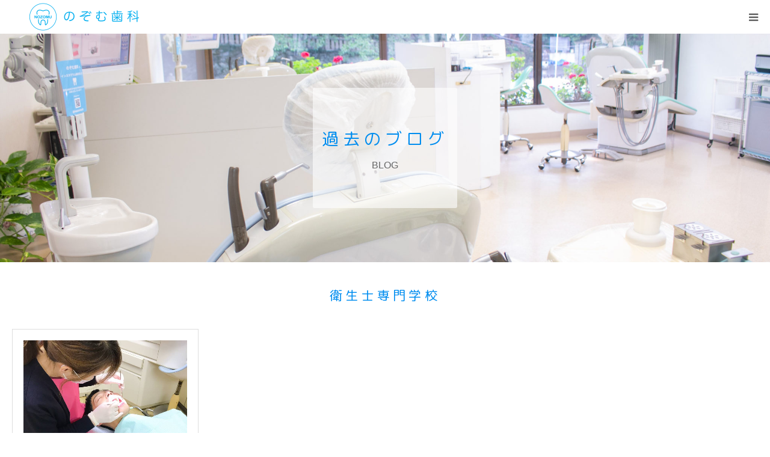

--- FILE ---
content_type: text/html; charset=UTF-8
request_url: https://nozomudc.com/tag/%E8%A1%9B%E7%94%9F%E5%A3%AB%E5%B0%82%E9%96%80%E5%AD%A6%E6%A0%A1/
body_size: 12963
content:
<!DOCTYPE html>
<html class="pc" lang="ja">
<head prefix="og: http://ogp.me/ns# fb: http://ogp.me/ns/fb#">
<meta charset="UTF-8">
<!--[if IE]><meta http-equiv="X-UA-Compatible" content="IE=edge"><![endif]-->
<meta name="viewport" content="width=device-width">
<meta name="format-detection" content="telephone=no">
<title>衛生士専門学校に関する記事一覧</title>
<meta name="description" content="徳島市佐古三番町の歯医者さん">
<meta property="og:type" content="website">
<meta property="og:url" content="https://nozomudc.com/tag/%E8%A1%9B%E7%94%9F%E5%A3%AB%E5%B0%82%E9%96%80%E5%AD%A6%E6%A0%A1/">
<meta property="og:title" content="衛生士専門学校 &#8211; のぞむ歯科">
<meta property="og:description" content="徳島市佐古三番町の歯医者さん">
<meta property="og:site_name" content="のぞむ歯科">
<meta property="og:image" content="https://nozomudc.com/wp-content/uploads/2019/07/OGP-2.jpg">
<meta property="og:image:secure_url" content="https://nozomudc.com/wp-content/uploads/2019/07/OGP-2.jpg"> 
<meta property="og:image:width" content="1200"> 
<meta property="og:image:height" content="680">
<meta name="twitter:card" content="summary">
<meta name="twitter:title" content="衛生士専門学校 &#8211; のぞむ歯科">
<meta property="twitter:description" content="徳島市佐古三番町の歯医者さん">
<link rel="pingback" href="https://nozomudc.com/xmlrpc.php">
<link rel="shortcut icon" href="https://nozomudc.com/wp-content/uploads/2019/07/fav-1.png">
<meta name='robots' content='max-image-preview:large' />
<meta property="og:type" content="website">
<meta property="og:url" content="https://nozomudc.com/tag/%E8%A1%9B%E7%94%9F%E5%A3%AB%E5%B0%82%E9%96%80%E5%AD%A6%E6%A0%A1/">
<meta property="og:title" content="衛生士専門学校 &#8211; のぞむ歯科">
<meta property="og:description" content="徳島市佐古三番町の歯医者さん">
<meta property="og:site_name" content="のぞむ歯科">
<meta property="og:image" content="https://nozomudc.com/wp-content/uploads/2019/07/OGP-2.jpg">
<meta property="og:image:secure_url" content="https://nozomudc.com/wp-content/uploads/2019/07/OGP-2.jpg"> 
<meta property="og:image:width" content="1200"> 
<meta property="og:image:height" content="680">
<meta name="twitter:card" content="summary">
<meta name="twitter:title" content="衛生士専門学校 &#8211; のぞむ歯科">
<meta property="twitter:description" content="徳島市佐古三番町の歯医者さん">
<link rel='dns-prefetch' href='//maxcdn.bootstrapcdn.com' />
<link rel="alternate" type="application/rss+xml" title="のぞむ歯科 &raquo; フィード" href="https://nozomudc.com/feed/" />
<link rel="alternate" type="application/rss+xml" title="のぞむ歯科 &raquo; コメントフィード" href="https://nozomudc.com/comments/feed/" />
<link rel="alternate" type="application/rss+xml" title="のぞむ歯科 &raquo; 衛生士専門学校 タグのフィード" href="https://nozomudc.com/tag/%e8%a1%9b%e7%94%9f%e5%a3%ab%e5%b0%82%e9%96%80%e5%ad%a6%e6%a0%a1/feed/" />
<style id='wp-img-auto-sizes-contain-inline-css' type='text/css'>
img:is([sizes=auto i],[sizes^="auto," i]){contain-intrinsic-size:3000px 1500px}
/*# sourceURL=wp-img-auto-sizes-contain-inline-css */
</style>
<link rel='stylesheet' id='style-css' href='https://nozomudc.com/wp-content/themes/birth_tcd057/style.css?ver=1.4.1' type='text/css' media='all' />
<style id='wp-emoji-styles-inline-css' type='text/css'>

	img.wp-smiley, img.emoji {
		display: inline !important;
		border: none !important;
		box-shadow: none !important;
		height: 1em !important;
		width: 1em !important;
		margin: 0 0.07em !important;
		vertical-align: -0.1em !important;
		background: none !important;
		padding: 0 !important;
	}
/*# sourceURL=wp-emoji-styles-inline-css */
</style>
<style id='wp-block-library-inline-css' type='text/css'>
:root{--wp-block-synced-color:#7a00df;--wp-block-synced-color--rgb:122,0,223;--wp-bound-block-color:var(--wp-block-synced-color);--wp-editor-canvas-background:#ddd;--wp-admin-theme-color:#007cba;--wp-admin-theme-color--rgb:0,124,186;--wp-admin-theme-color-darker-10:#006ba1;--wp-admin-theme-color-darker-10--rgb:0,107,160.5;--wp-admin-theme-color-darker-20:#005a87;--wp-admin-theme-color-darker-20--rgb:0,90,135;--wp-admin-border-width-focus:2px}@media (min-resolution:192dpi){:root{--wp-admin-border-width-focus:1.5px}}.wp-element-button{cursor:pointer}:root .has-very-light-gray-background-color{background-color:#eee}:root .has-very-dark-gray-background-color{background-color:#313131}:root .has-very-light-gray-color{color:#eee}:root .has-very-dark-gray-color{color:#313131}:root .has-vivid-green-cyan-to-vivid-cyan-blue-gradient-background{background:linear-gradient(135deg,#00d084,#0693e3)}:root .has-purple-crush-gradient-background{background:linear-gradient(135deg,#34e2e4,#4721fb 50%,#ab1dfe)}:root .has-hazy-dawn-gradient-background{background:linear-gradient(135deg,#faaca8,#dad0ec)}:root .has-subdued-olive-gradient-background{background:linear-gradient(135deg,#fafae1,#67a671)}:root .has-atomic-cream-gradient-background{background:linear-gradient(135deg,#fdd79a,#004a59)}:root .has-nightshade-gradient-background{background:linear-gradient(135deg,#330968,#31cdcf)}:root .has-midnight-gradient-background{background:linear-gradient(135deg,#020381,#2874fc)}:root{--wp--preset--font-size--normal:16px;--wp--preset--font-size--huge:42px}.has-regular-font-size{font-size:1em}.has-larger-font-size{font-size:2.625em}.has-normal-font-size{font-size:var(--wp--preset--font-size--normal)}.has-huge-font-size{font-size:var(--wp--preset--font-size--huge)}.has-text-align-center{text-align:center}.has-text-align-left{text-align:left}.has-text-align-right{text-align:right}.has-fit-text{white-space:nowrap!important}#end-resizable-editor-section{display:none}.aligncenter{clear:both}.items-justified-left{justify-content:flex-start}.items-justified-center{justify-content:center}.items-justified-right{justify-content:flex-end}.items-justified-space-between{justify-content:space-between}.screen-reader-text{border:0;clip-path:inset(50%);height:1px;margin:-1px;overflow:hidden;padding:0;position:absolute;width:1px;word-wrap:normal!important}.screen-reader-text:focus{background-color:#ddd;clip-path:none;color:#444;display:block;font-size:1em;height:auto;left:5px;line-height:normal;padding:15px 23px 14px;text-decoration:none;top:5px;width:auto;z-index:100000}html :where(.has-border-color){border-style:solid}html :where([style*=border-top-color]){border-top-style:solid}html :where([style*=border-right-color]){border-right-style:solid}html :where([style*=border-bottom-color]){border-bottom-style:solid}html :where([style*=border-left-color]){border-left-style:solid}html :where([style*=border-width]){border-style:solid}html :where([style*=border-top-width]){border-top-style:solid}html :where([style*=border-right-width]){border-right-style:solid}html :where([style*=border-bottom-width]){border-bottom-style:solid}html :where([style*=border-left-width]){border-left-style:solid}html :where(img[class*=wp-image-]){height:auto;max-width:100%}:where(figure){margin:0 0 1em}html :where(.is-position-sticky){--wp-admin--admin-bar--position-offset:var(--wp-admin--admin-bar--height,0px)}@media screen and (max-width:600px){html :where(.is-position-sticky){--wp-admin--admin-bar--position-offset:0px}}

/*# sourceURL=wp-block-library-inline-css */
</style><style id='global-styles-inline-css' type='text/css'>
:root{--wp--preset--aspect-ratio--square: 1;--wp--preset--aspect-ratio--4-3: 4/3;--wp--preset--aspect-ratio--3-4: 3/4;--wp--preset--aspect-ratio--3-2: 3/2;--wp--preset--aspect-ratio--2-3: 2/3;--wp--preset--aspect-ratio--16-9: 16/9;--wp--preset--aspect-ratio--9-16: 9/16;--wp--preset--color--black: #000000;--wp--preset--color--cyan-bluish-gray: #abb8c3;--wp--preset--color--white: #ffffff;--wp--preset--color--pale-pink: #f78da7;--wp--preset--color--vivid-red: #cf2e2e;--wp--preset--color--luminous-vivid-orange: #ff6900;--wp--preset--color--luminous-vivid-amber: #fcb900;--wp--preset--color--light-green-cyan: #7bdcb5;--wp--preset--color--vivid-green-cyan: #00d084;--wp--preset--color--pale-cyan-blue: #8ed1fc;--wp--preset--color--vivid-cyan-blue: #0693e3;--wp--preset--color--vivid-purple: #9b51e0;--wp--preset--gradient--vivid-cyan-blue-to-vivid-purple: linear-gradient(135deg,rgb(6,147,227) 0%,rgb(155,81,224) 100%);--wp--preset--gradient--light-green-cyan-to-vivid-green-cyan: linear-gradient(135deg,rgb(122,220,180) 0%,rgb(0,208,130) 100%);--wp--preset--gradient--luminous-vivid-amber-to-luminous-vivid-orange: linear-gradient(135deg,rgb(252,185,0) 0%,rgb(255,105,0) 100%);--wp--preset--gradient--luminous-vivid-orange-to-vivid-red: linear-gradient(135deg,rgb(255,105,0) 0%,rgb(207,46,46) 100%);--wp--preset--gradient--very-light-gray-to-cyan-bluish-gray: linear-gradient(135deg,rgb(238,238,238) 0%,rgb(169,184,195) 100%);--wp--preset--gradient--cool-to-warm-spectrum: linear-gradient(135deg,rgb(74,234,220) 0%,rgb(151,120,209) 20%,rgb(207,42,186) 40%,rgb(238,44,130) 60%,rgb(251,105,98) 80%,rgb(254,248,76) 100%);--wp--preset--gradient--blush-light-purple: linear-gradient(135deg,rgb(255,206,236) 0%,rgb(152,150,240) 100%);--wp--preset--gradient--blush-bordeaux: linear-gradient(135deg,rgb(254,205,165) 0%,rgb(254,45,45) 50%,rgb(107,0,62) 100%);--wp--preset--gradient--luminous-dusk: linear-gradient(135deg,rgb(255,203,112) 0%,rgb(199,81,192) 50%,rgb(65,88,208) 100%);--wp--preset--gradient--pale-ocean: linear-gradient(135deg,rgb(255,245,203) 0%,rgb(182,227,212) 50%,rgb(51,167,181) 100%);--wp--preset--gradient--electric-grass: linear-gradient(135deg,rgb(202,248,128) 0%,rgb(113,206,126) 100%);--wp--preset--gradient--midnight: linear-gradient(135deg,rgb(2,3,129) 0%,rgb(40,116,252) 100%);--wp--preset--font-size--small: 13px;--wp--preset--font-size--medium: 20px;--wp--preset--font-size--large: 36px;--wp--preset--font-size--x-large: 42px;--wp--preset--spacing--20: 0.44rem;--wp--preset--spacing--30: 0.67rem;--wp--preset--spacing--40: 1rem;--wp--preset--spacing--50: 1.5rem;--wp--preset--spacing--60: 2.25rem;--wp--preset--spacing--70: 3.38rem;--wp--preset--spacing--80: 5.06rem;--wp--preset--shadow--natural: 6px 6px 9px rgba(0, 0, 0, 0.2);--wp--preset--shadow--deep: 12px 12px 50px rgba(0, 0, 0, 0.4);--wp--preset--shadow--sharp: 6px 6px 0px rgba(0, 0, 0, 0.2);--wp--preset--shadow--outlined: 6px 6px 0px -3px rgb(255, 255, 255), 6px 6px rgb(0, 0, 0);--wp--preset--shadow--crisp: 6px 6px 0px rgb(0, 0, 0);}:where(.is-layout-flex){gap: 0.5em;}:where(.is-layout-grid){gap: 0.5em;}body .is-layout-flex{display: flex;}.is-layout-flex{flex-wrap: wrap;align-items: center;}.is-layout-flex > :is(*, div){margin: 0;}body .is-layout-grid{display: grid;}.is-layout-grid > :is(*, div){margin: 0;}:where(.wp-block-columns.is-layout-flex){gap: 2em;}:where(.wp-block-columns.is-layout-grid){gap: 2em;}:where(.wp-block-post-template.is-layout-flex){gap: 1.25em;}:where(.wp-block-post-template.is-layout-grid){gap: 1.25em;}.has-black-color{color: var(--wp--preset--color--black) !important;}.has-cyan-bluish-gray-color{color: var(--wp--preset--color--cyan-bluish-gray) !important;}.has-white-color{color: var(--wp--preset--color--white) !important;}.has-pale-pink-color{color: var(--wp--preset--color--pale-pink) !important;}.has-vivid-red-color{color: var(--wp--preset--color--vivid-red) !important;}.has-luminous-vivid-orange-color{color: var(--wp--preset--color--luminous-vivid-orange) !important;}.has-luminous-vivid-amber-color{color: var(--wp--preset--color--luminous-vivid-amber) !important;}.has-light-green-cyan-color{color: var(--wp--preset--color--light-green-cyan) !important;}.has-vivid-green-cyan-color{color: var(--wp--preset--color--vivid-green-cyan) !important;}.has-pale-cyan-blue-color{color: var(--wp--preset--color--pale-cyan-blue) !important;}.has-vivid-cyan-blue-color{color: var(--wp--preset--color--vivid-cyan-blue) !important;}.has-vivid-purple-color{color: var(--wp--preset--color--vivid-purple) !important;}.has-black-background-color{background-color: var(--wp--preset--color--black) !important;}.has-cyan-bluish-gray-background-color{background-color: var(--wp--preset--color--cyan-bluish-gray) !important;}.has-white-background-color{background-color: var(--wp--preset--color--white) !important;}.has-pale-pink-background-color{background-color: var(--wp--preset--color--pale-pink) !important;}.has-vivid-red-background-color{background-color: var(--wp--preset--color--vivid-red) !important;}.has-luminous-vivid-orange-background-color{background-color: var(--wp--preset--color--luminous-vivid-orange) !important;}.has-luminous-vivid-amber-background-color{background-color: var(--wp--preset--color--luminous-vivid-amber) !important;}.has-light-green-cyan-background-color{background-color: var(--wp--preset--color--light-green-cyan) !important;}.has-vivid-green-cyan-background-color{background-color: var(--wp--preset--color--vivid-green-cyan) !important;}.has-pale-cyan-blue-background-color{background-color: var(--wp--preset--color--pale-cyan-blue) !important;}.has-vivid-cyan-blue-background-color{background-color: var(--wp--preset--color--vivid-cyan-blue) !important;}.has-vivid-purple-background-color{background-color: var(--wp--preset--color--vivid-purple) !important;}.has-black-border-color{border-color: var(--wp--preset--color--black) !important;}.has-cyan-bluish-gray-border-color{border-color: var(--wp--preset--color--cyan-bluish-gray) !important;}.has-white-border-color{border-color: var(--wp--preset--color--white) !important;}.has-pale-pink-border-color{border-color: var(--wp--preset--color--pale-pink) !important;}.has-vivid-red-border-color{border-color: var(--wp--preset--color--vivid-red) !important;}.has-luminous-vivid-orange-border-color{border-color: var(--wp--preset--color--luminous-vivid-orange) !important;}.has-luminous-vivid-amber-border-color{border-color: var(--wp--preset--color--luminous-vivid-amber) !important;}.has-light-green-cyan-border-color{border-color: var(--wp--preset--color--light-green-cyan) !important;}.has-vivid-green-cyan-border-color{border-color: var(--wp--preset--color--vivid-green-cyan) !important;}.has-pale-cyan-blue-border-color{border-color: var(--wp--preset--color--pale-cyan-blue) !important;}.has-vivid-cyan-blue-border-color{border-color: var(--wp--preset--color--vivid-cyan-blue) !important;}.has-vivid-purple-border-color{border-color: var(--wp--preset--color--vivid-purple) !important;}.has-vivid-cyan-blue-to-vivid-purple-gradient-background{background: var(--wp--preset--gradient--vivid-cyan-blue-to-vivid-purple) !important;}.has-light-green-cyan-to-vivid-green-cyan-gradient-background{background: var(--wp--preset--gradient--light-green-cyan-to-vivid-green-cyan) !important;}.has-luminous-vivid-amber-to-luminous-vivid-orange-gradient-background{background: var(--wp--preset--gradient--luminous-vivid-amber-to-luminous-vivid-orange) !important;}.has-luminous-vivid-orange-to-vivid-red-gradient-background{background: var(--wp--preset--gradient--luminous-vivid-orange-to-vivid-red) !important;}.has-very-light-gray-to-cyan-bluish-gray-gradient-background{background: var(--wp--preset--gradient--very-light-gray-to-cyan-bluish-gray) !important;}.has-cool-to-warm-spectrum-gradient-background{background: var(--wp--preset--gradient--cool-to-warm-spectrum) !important;}.has-blush-light-purple-gradient-background{background: var(--wp--preset--gradient--blush-light-purple) !important;}.has-blush-bordeaux-gradient-background{background: var(--wp--preset--gradient--blush-bordeaux) !important;}.has-luminous-dusk-gradient-background{background: var(--wp--preset--gradient--luminous-dusk) !important;}.has-pale-ocean-gradient-background{background: var(--wp--preset--gradient--pale-ocean) !important;}.has-electric-grass-gradient-background{background: var(--wp--preset--gradient--electric-grass) !important;}.has-midnight-gradient-background{background: var(--wp--preset--gradient--midnight) !important;}.has-small-font-size{font-size: var(--wp--preset--font-size--small) !important;}.has-medium-font-size{font-size: var(--wp--preset--font-size--medium) !important;}.has-large-font-size{font-size: var(--wp--preset--font-size--large) !important;}.has-x-large-font-size{font-size: var(--wp--preset--font-size--x-large) !important;}
/*# sourceURL=global-styles-inline-css */
</style>

<style id='classic-theme-styles-inline-css' type='text/css'>
/*! This file is auto-generated */
.wp-block-button__link{color:#fff;background-color:#32373c;border-radius:9999px;box-shadow:none;text-decoration:none;padding:calc(.667em + 2px) calc(1.333em + 2px);font-size:1.125em}.wp-block-file__button{background:#32373c;color:#fff;text-decoration:none}
/*# sourceURL=/wp-includes/css/classic-themes.min.css */
</style>
<link rel='stylesheet' id='sb_instagram_styles-css' href='https://nozomudc.com/wp-content/plugins/instagram-feed/css/sb-instagram.min.css?ver=1.12.1' type='text/css' media='all' />
<link rel='stylesheet' id='sb-font-awesome-css' href='https://maxcdn.bootstrapcdn.com/font-awesome/4.7.0/css/font-awesome.min.css' type='text/css' media='all' />
<link rel='stylesheet' id='ez-icomoon-css' href='https://nozomudc.com/wp-content/plugins/easy-table-of-contents/vendor/icomoon/style.min.css?ver=1.7' type='text/css' media='all' />
<link rel='stylesheet' id='ez-toc-css' href='https://nozomudc.com/wp-content/plugins/easy-table-of-contents/assets/css/screen.min.css?ver=1.7' type='text/css' media='all' />
<style id='ez-toc-inline-css' type='text/css'>
div#ez-toc-container p.ez-toc-title {font-size: 120%;}div#ez-toc-container p.ez-toc-title {font-weight: 500;}div#ez-toc-container ul li {font-size: 95%;}
/*# sourceURL=ez-toc-inline-css */
</style>
<script>if (document.location.protocol != "https:") {document.location = document.URL.replace(/^http:/i, "https:");}</script><script type="text/javascript" src="https://nozomudc.com/wp-includes/js/jquery/jquery.min.js?ver=3.7.1" id="jquery-core-js"></script>
<script type="text/javascript" src="https://nozomudc.com/wp-includes/js/jquery/jquery-migrate.min.js?ver=3.4.1" id="jquery-migrate-js"></script>
<link rel="https://api.w.org/" href="https://nozomudc.com/wp-json/" /><link rel="alternate" title="JSON" type="application/json" href="https://nozomudc.com/wp-json/wp/v2/tags/172" />
<link rel="stylesheet" href="https://nozomudc.com/wp-content/themes/birth_tcd057/css/design-plus.css?ver=1.4.1">
<link rel="stylesheet" href="https://nozomudc.com/wp-content/themes/birth_tcd057/css/sns-botton.css?ver=1.4.1">
<link rel="stylesheet" media="screen and (max-width:1280px)" href="https://nozomudc.com/wp-content/themes/birth_tcd057/css/responsive.css?ver=1.4.1">
<link rel="stylesheet" media="screen and (max-width:1280px)" href="https://nozomudc.com/wp-content/themes/birth_tcd057/css/footer-bar.css?ver=1.4.1">

<script src="https://nozomudc.com/wp-content/themes/birth_tcd057/js/jquery.easing.1.3.js?ver=1.4.1"></script>
<script src="https://nozomudc.com/wp-content/themes/birth_tcd057/js/jscript.js?ver=1.4.1"></script>
<script src="https://nozomudc.com/wp-content/themes/birth_tcd057/js/comment.js?ver=1.4.1"></script>


<style type="text/css">

body, input, textarea { font-family: "Segoe UI", Verdana, "游ゴシック", YuGothic, "Hiragino Kaku Gothic ProN", Meiryo, sans-serif; }

.rich_font, .p-vertical { font-family: "Hiragino Sans", "ヒラギノ角ゴ ProN", "Hiragino Kaku Gothic ProN", "游ゴシック", YuGothic, "メイリオ", Meiryo, sans-serif; font-weight:500; }

#footer_tel .number { font-family: "Hiragino Sans", "ヒラギノ角ゴ ProN", "Hiragino Kaku Gothic ProN", "游ゴシック", YuGothic, "メイリオ", Meiryo, sans-serif; font-weight:500; }


#header_image_for_404 .headline { font-family: "Times New Roman" , "游明朝" , "Yu Mincho" , "游明朝体" , "YuMincho" , "ヒラギノ明朝 Pro W3" , "Hiragino Mincho Pro" , "HiraMinProN-W3" , "HGS明朝E" , "ＭＳ Ｐ明朝" , "MS PMincho" , serif; font-weight:500; }




#post_title { font-size:32px; color:#666666; }
.post_content { font-size:14px; color:#666666; }
.single-news #post_title { font-size:32px; color:#000000; }
.single-news .post_content { font-size:14px; color:#666666; }

.mobile #post_title { font-size:18px; }
.mobile .post_content { font-size:13px; }
.mobile .single-news #post_title { font-size:18px; }
.mobile .single-news .post_content { font-size:13px; }

body.page .post_content { font-size:14px; color:#666666; }
#page_title { font-size:28px; color:#000000; }
#page_title span { font-size:16px; color:#666666; }

.mobile body.page .post_content { font-size:13px; }
.mobile #page_title { font-size:18px; }
.mobile #page_title span { font-size:14px; }

.c-pw__btn { background: #00aeef; }
.post_content a, .post_content a:hover { color: #008def; }




.archive #page_header .title { font-size:28px; }
.archive #page_header .sub_title { font-size:16px; }
.post-type-archive-course #page_header .title { font-size:28px; }
.post-type-archive-course #page_header .sub_title { font-size:16px; }
.post-type-archive-news #page_header .title { font-size:28px; }
.post-type-archive-news #page_header .sub_title { font-size:16px; }
.post-type-archive-faq #page_header .title { font-size:28px; }
.post-type-archive-faq #page_header .sub_title { font-size:16px; }
@media screen and (max-width:700px) {
  .archive #page_header .title { font-size:18px; }
  .archive #page_header .sub_title { font-size:14px; }
  .post-type-archive-course #page_header .title { font-size:18px; }
  .post-type-archive-course #page_header .sub_title { font-size:14px; }
  .post-type-archive-news #page_header .title { font-size:18px; }
  .post-type-archive-news #page_header .sub_title { font-size:14px; }
  .post-type-archive-faq #page_header .title { font-size:18px; }
  .post-type-archive-faq #page_header .sub_title { font-size:14px; }
}



#related_post .image img, .styled_post_list1 .image img, .styled_post_list2 .image img, .widget_tab_post_list .image img, #blog_list .image img, #news_archive_list .image img,
  #index_blog_list .image img, #index_3box .image img, #index_news_list .image img, #archive_news_list .image img, #footer_content .image img
{
  width:100%; height:auto;
  -webkit-transition: transform  0.75s ease; -moz-transition: transform  0.75s ease; transition: transform  0.75s ease;
}
#related_post .image:hover img, .styled_post_list1 .image:hover img, .styled_post_list2 .image:hover img, .widget_tab_post_list .image:hover img, #blog_list .image:hover img, #news_archive_list .image:hover img,
  #index_blog_list .image:hover img, #index_3box .image:hover img, #index_news_list .image:hover img, #archive_news_list .image:hover img, #footer_content .image:hover img
{
  -webkit-transform: scale(1.2);
  -moz-transform: scale(1.2);
  -ms-transform: scale(1.2);
  -o-transform: scale(1.2);
  transform: scale(1.2);
}


#course_list #course13 .headline { background-color:#5dc6c3; }
#course_list #course13 .title { color:#5dc6c3; }

body, a, #index_course_list a:hover, #previous_next_post a:hover, #course_list li a:hover
  { color: #666666; }

#page_header .headline, .side_widget .styled_post_list1 .title:hover, .page_post_list .meta a:hover, .page_post_list .headline,
  .slider_main .caption .title a:hover, #comment_header ul li a:hover, #header_text .logo a:hover, #bread_crumb li.home a:hover:before, #post_title_area .meta li a:hover
    { color: #00aeef; }

.pc #global_menu ul ul a, .design_button a, #index_3box .title a, .next_page_link a:hover, #archive_post_list_tab ol li:hover, .collapse_category_list li a:hover .count, .slick-arrow:hover, .pb_spec_table_button a:hover,
  #wp-calendar td a:hover, #wp-calendar #prev a:hover, #wp-calendar #next a:hover, #related_post .headline, .side_headline, #single_news_list .headline, .mobile #global_menu li a:hover, #mobile_menu .close_button:hover,
    #post_pagination p, .page_navi span.current, .tcd_user_profile_widget .button a:hover, #return_top_mobile a:hover, #p_readmore .button, #bread_crumb
      { background-color: #00aeef !important; }

#archive_post_list_tab ol li:hover, #comment_header ul li a:hover, #comment_header ul li.comment_switch_active a, #comment_header #comment_closed p, #post_pagination p, .page_navi span.current
  { border-color: #00aeef; }

.collapse_category_list li a:before
  { border-color: transparent transparent transparent #00aeef; }

.slider_nav .swiper-slide-active, .slider_nav .swiper-slide:hover
  { box-shadow:inset 0 0 0 5px #00aeef; }

a:hover, .pc #global_menu a:hover, .pc #global_menu > ul > li.active > a, .pc #global_menu > ul > li.current-menu-item > a, #bread_crumb li.home a:hover:after, #bread_crumb li a:hover, #post_meta_top a:hover, #index_blog_list li.category a:hover, #footer_tel .number,
  #single_news_list .link:hover, #single_news_list .link:hover:before, #archive_faq_list .question:hover, #archive_faq_list .question.active, #archive_faq_list .question:hover:before, #archive_faq_list .question.active:before, #archive_header_no_image .title
    { color: #59b2ea; }


.pc #global_menu ul ul a:hover, .design_button a:hover, #index_3box .title a:hover, #return_top a:hover, #post_pagination a:hover, .page_navi a:hover, #slide_menu a span.count, .tcdw_custom_drop_menu a:hover, #p_readmore .button:hover, #previous_next_page a:hover, #mobile_menu,
  #course_next_prev_link a:hover, .tcd_category_list li a:hover .count, #submit_comment:hover, #comment_header ul li a:hover, .widget_tab_post_list_button a:hover, #searchform .submit_button:hover, .mobile #menu_button:hover
    { background-color: #59b2ea !important; }

#post_pagination a:hover, .page_navi a:hover, .tcdw_custom_drop_menu a:hover, #comment_textarea textarea:focus, #guest_info input:focus, .widget_tab_post_list_button a:hover
  { border-color: #59b2ea !important; }

.post_content a { color: #008def; }

.color_font { color: #008def; }


#copyright { background-color: #00aeef; color: #FFFFFF; }

#schedule_table thead { background:#fafafa; }
#schedule_table .color { background:#eff5f6; }
#archive_faq_list .answer { background:#f6f9f9; }

#page_header .square_headline { background: #ffffff; }
#page_header .square_headline .title { color: #008def; }
#page_header .square_headline .sub_title { color: #666666; }

#comment_header ul li.comment_switch_active a, #comment_header #comment_closed p { background-color: #00aeef !important; }
#comment_header ul li.comment_switch_active a:after, #comment_header #comment_closed p:after { border-color:#00aeef transparent transparent transparent; }

.no_header_content { background:rgba(0,174,239,0.8); }

#site_wrap { display:none; }
#site_loader_overlay {
  background: #fff;
  opacity: 1;
  position: fixed;
  top: 0px;
  left: 0px;
  width: 100%;
  height: 100%;
  width: 100vw;
  height: 100vh;
  z-index: 99999;
}
#site_loader_animation {
  width: 100%;
  min-width: 160px;
  font-size: 16px;
  text-align: center;
  position: fixed;
  top: 50%;
  left: 0;
  opacity: 0;
  -ms-filter: "progid:DXImageTransform.Microsoft.Alpha(Opacity=0)";
  filter: alpha(opacity=0);
  -webkit-animation: loading-dots-fadein .5s linear forwards;
  -moz-animation: loading-dots-fadein .5s linear forwards;
  -o-animation: loading-dots-fadein .5s linear forwards;
  -ms-animation: loading-dots-fadein .5s linear forwards;
  animation: loading-dots-fadein .5s linear forwards;
}
#site_loader_animation i {
  width: .5em;
  height: .5em;
  display: inline-block;
  vertical-align: middle;
  background: #e0e0e0;
  -webkit-border-radius: 50%;
  border-radius: 50%;
  margin: 0 .25em;
  background: #9ecce9;
  -webkit-animation: loading-dots-middle-dots .5s linear infinite;
  -moz-animation: loading-dots-middle-dots .5s linear infinite;
  -ms-animation: loading-dots-middle-dots .5s linear infinite;
  -o-animation: loading-dots-middle-dots .5s linear infinite;
  animation: loading-dots-middle-dots .5s linear infinite;
}
#site_loader_animation i:first-child {
  -webkit-animation: loading-dots-first-dot .5s infinite;
  -moz-animation: loading-dots-first-dot .5s linear infinite;
  -ms-animation: loading-dots-first-dot .5s linear infinite;
  -o-animation: loading-dots-first-dot .5s linear infinite;
  animation: loading-dots-first-dot .5s linear infinite;
  -ms-filter: "progid:DXImageTransform.Microsoft.Alpha(Opacity=0)";
  opacity: 0;
  filter: alpha(opacity=0);
  -webkit-transform: translate(-1em);
  -moz-transform: translate(-1em);
  -ms-transform: translate(-1em);
  -o-transform: translate(-1em);
  transform: translate(-1em);
}
#site_loader_animation i:last-child {
  -webkit-animation: loading-dots-last-dot .5s linear infinite;
  -moz-animation: loading-dots-last-dot .5s linear infinite;
  -ms-animation: loading-dots-last-dot .5s linear infinite;
  -o-animation: loading-dots-last-dot .5s linear infinite;
  animation: loading-dots-last-dot .5s linear infinite;
}
@-webkit-keyframes loading-dots-fadein{100%{opacity:1;-ms-filter:none;filter:none}}
@-moz-keyframes loading-dots-fadein{100%{opacity:1;-ms-filter:none;filter:none}}
@-o-keyframes loading-dots-fadein{100%{opacity:1;-ms-filter:none;filter:none}}
@keyframes loading-dots-fadein{100%{opacity:1;-ms-filter:none;filter:none}}
@-webkit-keyframes loading-dots-first-dot{100%{-webkit-transform:translate(1em);-moz-transform:translate(1em);-o-transform:translate(1em);-ms-transform:translate(1em);transform:translate(1em);opacity:1;-ms-filter:none;filter:none}}
@-moz-keyframes loading-dots-first-dot{100%{-webkit-transform:translate(1em);-moz-transform:translate(1em);-o-transform:translate(1em);-ms-transform:translate(1em);transform:translate(1em);opacity:1;-ms-filter:none;filter:none}}
@-o-keyframes loading-dots-first-dot{100%{-webkit-transform:translate(1em);-moz-transform:translate(1em);-o-transform:translate(1em);-ms-transform:translate(1em);transform:translate(1em);opacity:1;-ms-filter:none;filter:none}}
@keyframes loading-dots-first-dot{100%{-webkit-transform:translate(1em);-moz-transform:translate(1em);-o-transform:translate(1em);-ms-transform:translate(1em);transform:translate(1em);opacity:1;-ms-filter:none;filter:none}}
@-webkit-keyframes loading-dots-middle-dots{100%{-webkit-transform:translate(1em);-moz-transform:translate(1em);-o-transform:translate(1em);-ms-transform:translate(1em);transform:translate(1em)}}
@-moz-keyframes loading-dots-middle-dots{100%{-webkit-transform:translate(1em);-moz-transform:translate(1em);-o-transform:translate(1em);-ms-transform:translate(1em);transform:translate(1em)}}
@-o-keyframes loading-dots-middle-dots{100%{-webkit-transform:translate(1em);-moz-transform:translate(1em);-o-transform:translate(1em);-ms-transform:translate(1em);transform:translate(1em)}}
@keyframes loading-dots-middle-dots{100%{-webkit-transform:translate(1em);-moz-transform:translate(1em);-o-transform:translate(1em);-ms-transform:translate(1em);transform:translate(1em)}}
@-webkit-keyframes loading-dots-last-dot{100%{-webkit-transform:translate(2em);-moz-transform:translate(2em);-o-transform:translate(2em);-ms-transform:translate(2em);transform:translate(2em);opacity:0;-ms-filter:"progid:DXImageTransform.Microsoft.Alpha(Opacity=0)";filter:alpha(opacity=0)}}
@-moz-keyframes loading-dots-last-dot{100%{-webkit-transform:translate(2em);-moz-transform:translate(2em);-o-transform:translate(2em);-ms-transform:translate(2em);transform:translate(2em);opacity:0;-ms-filter:"progid:DXImageTransform.Microsoft.Alpha(Opacity=0)";filter:alpha(opacity=0)}}
@-o-keyframes loading-dots-last-dot{100%{-webkit-transform:translate(2em);-moz-transform:translate(2em);-o-transform:translate(2em);-ms-transform:translate(2em);transform:translate(2em);opacity:0;-ms-filter:"progid:DXImageTransform.Microsoft.Alpha(Opacity=0)";filter:alpha(opacity=0)}}
@keyframes loading-dots-last-dot{100%{-webkit-transform:translate(2em);-moz-transform:translate(2em);-o-transform:translate(2em);-ms-transform:translate(2em);transform:translate(2em);opacity:0;-ms-filter:"progid:DXImageTransform.Microsoft.Alpha(Opacity=0)";filter:alpha(opacity=0)}}
@media only screen and (max-width: 767px) {
  #site_loader_animation i  { width: 0.25em; height: 0.25em; margin: 0 0.125em; }
}


@media screen and (max-width: 600px) {
	.wp-block-media-text {
    display: block;
	}
}

#course2,#course3,#course4,#course5,#course6,#course7,#course8,#course9,#course10,#course11,#course12 {
    display: none;
}
/*
トップPCメニュー
*/
.pc #global_menu ul  li {
    margin: 0 0 0 30px;
}
/*
スライダーの文字の太さ
*/
#header_slider .caption .title.font_style_type2 {
    font-weight: 500 !important;
    letter-spacing: .25em;
}
/*
スライダーのスマホ文字の大きさ
*/
@media screen and (max-width: 600px){
#header_slider .caption .title {
    font-size: 20px !important;
}}
/*
スライダーの位置
*/
#header_slider .caption {
    margin-top: 80px;
}
/*
トップの見出し
*/
.headline.rich_font.color_font {
    border-bottom: 3px solid #ffd400;
    border-radius: 2px;
    padding-bottom: 5px;
}
.sub_title {
    padding-top: 10px;
}
/*
診療案内の見出し
*/
#single_course #curse_main_content h3 {
    color: #5dc6c3 !important;
}
#single_course h4 {
    font-size: 20px !important;
    font-weight: bold;
    color: #ffffff;
    background: #5dc6c3;
    line-height: 2;
    padding: 5px 10px;
    border-radius: 2px;
}
#single_course h5 {
    font-size: 18px;
    margin: 10px 0 10px 0;
    padding: 10px 0 10px 10px;
    border-left: solid 3px #5dc6c3;
    border-radius: 2px;
}
/*
ボタンを角丸に
*/
.button a,.button {
    border-radius: 5px!important;
}
/*
診療案内の見出しや写真
*/
#index_course_photo h4{
     position: absolute;
    top: 0;
    left: 0;
    right: 0;
    font-size:16px;
    color: #666;
    text-align: center;
    background: #e0e0e0;
    padding: 10px 0;
}
ul#index_course_photo {
    margin-left: 0;
}
#page_header .square_headline {
    background: rgba(255, 255, 255, 0.6);
    border-radius: 3px;
}
/*
ブログなどの見出し
*/
.post_content h2 {
font-size: 22px;
    padding: 0.5em;
    margin: 1em 0;
    color: #fff;
    background: #00aeef;
    border-radius: 2px;
}
.post_content h3 {
    font-size: 18px;
margin: 10px 0 10px 0;
    padding: 10px 0 10px 10px;
    border-radius: 2px;
border-left: 3px solid #ffd400;
}
    font-family: "Font Awesome 5 Pro";


#curse_main_content .catch {
    color: #666;
}
/*
アイコンカラー
*/
.fa, .far, .fas {
    color: #ffd400;
}
/*
スタッフページ
*/
#staff figure{
max-width: 400px;
}
#staff .wp-block-media-text {
    grid-template-columns: 400px !important;
    align-items: stretch;
}
/*
フォントサイズ
*/
html, body, p {
    font-size: 16px;
    }

@media screen and (max-width: 600px) {
html, body, p {
    font-size: 14px;
    }
}

/*
トップ のぞむ歯科のこだわり 文字の装飾
*/
#index_wide_content .headline {
    text-shadow: 3px 3px 10px #000000;
    font-weight: 500 !important;
font-family: 'M PLUS Rounded 1c', sans-serif;
    letter-spacing: .3em;
}
/*
診療案内のカラム変更をスマホのみに
*/

@media screen and (max-width: 1280px) {
#course_list li {
    width: 50% ;
    float: left ;
    border-right: 1px solid #ddd ;
}
#course_list ol {
    display: flex;
    border: 1px solid #ddd;
}
}
@media screen and (max-width: 600px) {
#course_list li {
    width: 100%;
    float: none;
    border-right: none;
}
#course_list ol {
    display: block;
    border: none;
}
}
/*
見出しを丸ゴシックに
*/
h2,h3,h4{
    font-family: 'M PLUS Rounded 1c', sans-serif !important;
    letter-spacing: .25em;
font-weight: 400!important;
}
/*
２カラムレイアウト調整
*/
.wp-block-media-text .wp-block-media-text__content {
    padding: 0 5%;
}
.wp-block-media-text {
    align-items: start;
    grid-template-columns: 40% auto;
}
/*
フッター
*/
#footer_content .image {
    width: 90px;
    height: 90px;
    padding: 20px;
}
/*
トップメニュー
*/
ul#menu-box {
    border-left: 1px solid #ccc;
    border-right: 1px solid #ccc;
    border-top: 1px solid #ccc;
}
#menu-box li {
    border-bottom: 1px solid #ccc;
    margin: 0;
    padding: 20px;
    border-right: 1px solid #ccc;
}
@media (min-width: 600px){
.wp-block-gallery.columns-3 .blocks-gallery-image, .wp-block-gallery.columns-3 .blocks-gallery-item {
    width: calc((100% - 32px)/4);
}
}
/*
トップ　診療科目
*/
#top-3box-nav {
    text-align: center;
    display: flex;
    flex-wrap: wrap;
justify-content:center;
}
#top-3box-nav dl {
    width: 28%;
margin: 0 2% 2%;
border: 1px solid #ccc;
}
#top-3box-nav dt {
background: #5dc6c3;
    color: #fff;
}
#top-3box-title {
    color: #5dc6c3;
    text-align: center;
    font-size: 26px;
    border-radius: 2px;
    margin-bottom: 20px;
    padding-bottom: 10px;
   background: rgba(93,198,195,0.1);

}
/*
キャプション
*/
figure.wp-block-image {
    padding: 10px 10px 0;
    border: 1px solid #ffc238;
}



.under001 {
  border-bottom: solid 1px red;
}
</style>


<link rel="icon" href="https://nozomudc.com/wp-content/uploads/2019/07/cropped-fav-1-32x32.png" sizes="32x32" />
<link rel="icon" href="https://nozomudc.com/wp-content/uploads/2019/07/cropped-fav-1-192x192.png" sizes="192x192" />
<link rel="apple-touch-icon" href="https://nozomudc.com/wp-content/uploads/2019/07/cropped-fav-1-180x180.png" />
<meta name="msapplication-TileImage" content="https://nozomudc.com/wp-content/uploads/2019/07/cropped-fav-1-270x270.png" />
<link href="https://fonts.googleapis.com/css?family=M+PLUS+Rounded+1c&display=swap" rel="stylesheet">
<!-- Global site tag (gtag.js) - Google Analytics -->
<script async src="https://www.googletagmanager.com/gtag/js?id=UA-143348326-1"></script>
<script>
  window.dataLayer = window.dataLayer || [];
  function gtag(){dataLayer.push(arguments);}
  gtag('js', new Date());

  gtag('config', 'UA-143348326-1');
</script>
<meta name="google-site-verification" content="R90iAl4_YTK0eE1hI99D83oxWc9HwMPwjdDplVi44k0" />
<script src="https://kit.fontawesome.com/3384acc8d3.js"></script>

<!-- Facebook Pixel Code -->
<script>
!function(f,b,e,v,n,t,s)
{if(f.fbq)return;n=f.fbq=function(){n.callMethod?
n.callMethod.apply(n,arguments):n.queue.push(arguments)};
if(!f._fbq)f._fbq=n;n.push=n;n.loaded=!0;n.version='2.0';
n.queue=[];t=b.createElement(e);t.async=!0;
t.src=v;s=b.getElementsByTagName(e)[0];
s.parentNode.insertBefore(t,s)}(window,document,'script',
'https://connect.facebook.net/en_US/fbevents.js');
 fbq('init', '371353460283671'); 
fbq('track', 'PageView');

</script>
<noscript>
 <img height="1" width="1" 
src="https://www.facebook.com/tr?id=371353460283671&ev=PageView
&noscript=1"/>
</noscript>
<!-- End Facebook Pixel Code -->


</head>
<body data-rsssl=1 id="body" class="archive tag tag-172 wp-theme-birth_tcd057">

<div id="site_loader_overlay">
 <div id="site_loader_animation">
    <i></i><i></i><i></i><i></i>
   </div>
</div>
<div id="site_wrap">

<div id="container">

 <div id="header">
  <div id="header_inner">
   <div id="logo_image">
 <h1 class="logo">
  <a href="https://nozomudc.com/" title="のぞむ歯科">
      <img class="pc_logo_image" src="https://nozomudc.com/wp-content/uploads/2019/07/logo-4.png?1768990392" alt="のぞむ歯科" title="のぞむ歯科" width="300" height="120" />
         <img class="mobile_logo_image" src="https://nozomudc.com/wp-content/uploads/2019/07/logo-sp-3.png?1768990392" alt="のぞむ歯科" title="のぞむ歯科" width="240" height="50" />
     </a>
 </h1>
</div>
         <div id="global_menu">
    <ul id="menu-%e3%82%b5%e3%83%b3%e3%83%97%e3%83%ab%e3%83%a1%e3%83%8b%e3%83%a5%e3%83%bc" class="menu"><li id="menu-item-64" class="menu-item menu-item-type-post_type menu-item-object-page menu-item-has-children menu-item-64"><a href="https://nozomudc.com/about/"><i class="fas fa-home"></i> 医院紹介</a>
<ul class="sub-menu">
	<li id="menu-item-525" class="menu-item menu-item-type-custom menu-item-object-custom menu-item-525"><a href="https://nozomudc.com/commitment/"><i class="fas fa-teeth"></i> のぞむ歯科のこだわり</a></li>
</ul>
</li>
<li id="menu-item-65" class="menu-item menu-item-type-custom menu-item-object-custom menu-item-has-children menu-item-65"><a href="https://nozomudc.com/course/"><i class="fas fa-tooth"></i> 診療科目</a>
<ul class="sub-menu">
	<li id="menu-item-651" class="menu-item menu-item-type-custom menu-item-object-custom menu-item-651"><a href="https://nozomudc.com/course/course01/"><i class="fas fa-tooth"></i> 一般歯科</a></li>
	<li id="menu-item-653" class="menu-item menu-item-type-custom menu-item-object-custom menu-item-653"><a href="https://nozomudc.com/course/course03/"><i class="fas fa-tooth"></i> 予防歯科</a></li>
	<li id="menu-item-654" class="menu-item menu-item-type-custom menu-item-object-custom menu-item-654"><a href="https://nozomudc.com/course/course05/"><i class="fas fa-tooth"></i> 審美歯科</a></li>
	<li id="menu-item-656" class="menu-item menu-item-type-custom menu-item-object-custom menu-item-656"><a href="https://nozomudc.com/course/course07/"><i class="fas fa-tooth"></i> 訪問歯科</a></li>
	<li id="menu-item-658" class="menu-item menu-item-type-custom menu-item-object-custom menu-item-658"><a href="https://nozomudc.com/course/course08/"><i class="fas fa-tooth"></i> 妊産婦歯科</a></li>
	<li id="menu-item-659" class="menu-item menu-item-type-custom menu-item-object-custom menu-item-659"><a href="https://nozomudc.com/course/course09/"><i class="fas fa-tooth"></i> 診療料金</a></li>
</ul>
</li>
<li id="menu-item-57" class="menu-item menu-item-type-post_type menu-item-object-page menu-item-57"><a href="https://nozomudc.com/guide/"><i class="far fa-smile"></i> 初めての方へ</a></li>
<li id="menu-item-61" class="menu-item menu-item-type-post_type menu-item-object-page menu-item-61"><a href="https://nozomudc.com/staff/"><i class="fas fa-users"></i> 院長挨拶</a></li>
<li id="menu-item-37" class="menu-item menu-item-type-custom menu-item-object-custom menu-item-home menu-item-37"><a href="https://nozomudc.com/#index_gmap"><i class="fas fa-map-marker-alt"></i> アクセス・時間</a></li>
</ul>   </div>
   <a href="#" id="menu_button"><span>menu</span></a>
     </div><!-- END #header_inner -->
 </div><!-- END #header -->

 
 <div id="main_contents" class="clearfix">
<div id="page_header" style="background:url(https://nozomudc.com/wp-content/uploads/2019/07/IMG_4103.jpg) no-repeat center center; background-size:cover;">
 <div class="square_headline">
  <div class="square_headline_inner">
      <h2 class="title rich_font">過去のブログ</h2>
         <p class="sub_title">BLOG</p>
     </div>
 </div>
</div>

<div id="main_col">

  <div id="archive_catch">
  <h2 class="catch rich_font color_font" style="font-size:36px;">衛生士専門学校</h2>
   </div>

 
 
  <div id="blog_list" class="clearfix">
    <article class="item clearfix">
      <a class="image" href="https://nozomudc.com/yobou/blog20200324/" title="院内相互実習"><img width="830" height="510" src="https://nozomudc.com/wp-content/uploads/2020/03/E6A9C44F-B591-4157-815D-9AAA436D21A6-830x510.jpeg" class="attachment-size3 size-size3 wp-post-image" alt="" decoding="async" fetchpriority="high" srcset="https://nozomudc.com/wp-content/uploads/2020/03/E6A9C44F-B591-4157-815D-9AAA436D21A6-830x510.jpeg 830w, https://nozomudc.com/wp-content/uploads/2020/03/E6A9C44F-B591-4157-815D-9AAA436D21A6-1108x680.jpeg 1108w" sizes="(max-width: 830px) 100vw, 830px" /></a>
      <div class="title_area">
    <h4 class="title"><a href="https://nozomudc.com/yobou/blog20200324/" title="院内相互実習">院内相互実習</a></h4>
    <ul class="meta clearfix">
     <li class="date"><time class="entry-date updated" datetime="2020-03-24T10:11:13+09:00">2020.03.24</time></li>
     <li class="category"><a href="https://nozomudc.com/category/yobou/" rel="category tag">予防歯科</a></li>
    </ul>
   </div>
  </article>
   </div><!-- #blog_list -->
  
 
</div><!-- END #main_col -->


 </div><!-- END #main_contents -->


   <div id="footer_contact_area">
  <div id="footer_contact_area_inner" class="clearfix">

      <div class="footer_contact_content" id="footer_tel">
    <div class="clearfix">
          <p class="headline">ご予約・お問い合わせ</p>
          <div class="right_area">
      		 <p class="number"><span>TEL.</span>088-653-7770</p>
                 </div>
    </div>
   </div>
   
   
  </div>
 </div><!-- END #footer_contact_area -->
 

 

 
 <p id="copyright">Copyright &copy; 2019 のぞむ歯科</p>


 <div id="return_top">
  <a href="#body"><span>PAGE TOP</span></a>
 </div>


 

</div><!-- #container -->

</div><!-- #site_wrap -->

<script>

 
 jQuery(document).ready(function($){

  function after_load() {
    $('#site_loader_spinner').delay(300).fadeOut(600);
    $('#site_loader_overlay').delay(600).fadeOut(900);
    $('#site_wrap').css('display', 'block');
    // scroll page link
    if (location.hash && $(location.hash).length) {
      setTimeout(function(){ $("html,body").scrollTop(0); }, 600);
      $("html,body").delay(1500).animate({scrollTop : $(location.hash).offset().top}, 1000, 'easeOutExpo');
    }
      }

  $(window).load(function () {
    after_load();
  });

  $(function(){
    setTimeout(function(){
      if( $('#site_loader_overlay').is(':visible') ) {
        after_load();
      }
    }, 7000);
  });

 });

</script>


<script type="speculationrules">
{"prefetch":[{"source":"document","where":{"and":[{"href_matches":"/*"},{"not":{"href_matches":["/wp-*.php","/wp-admin/*","/wp-content/uploads/*","/wp-content/*","/wp-content/plugins/*","/wp-content/themes/birth_tcd057/*","/*\\?(.+)"]}},{"not":{"selector_matches":"a[rel~=\"nofollow\"]"}},{"not":{"selector_matches":".no-prefetch, .no-prefetch a"}}]},"eagerness":"conservative"}]}
</script>
<!-- Instagram Feed JS -->
<script type="text/javascript">
var sbiajaxurl = "https://nozomudc.com/wp-admin/admin-ajax.php";
</script>
<script type="text/javascript" id="sb_instagram_scripts-js-extra">
/* <![CDATA[ */
var sb_instagram_js_options = {"sb_instagram_at":"","font_method":"svg"};
//# sourceURL=sb_instagram_scripts-js-extra
/* ]]> */
</script>
<script type="text/javascript" src="https://nozomudc.com/wp-content/plugins/instagram-feed/js/sb-instagram.min.js?ver=1.12.1" id="sb_instagram_scripts-js"></script>
<script id="wp-emoji-settings" type="application/json">
{"baseUrl":"https://s.w.org/images/core/emoji/17.0.2/72x72/","ext":".png","svgUrl":"https://s.w.org/images/core/emoji/17.0.2/svg/","svgExt":".svg","source":{"concatemoji":"https://nozomudc.com/wp-includes/js/wp-emoji-release.min.js?ver=6.9"}}
</script>
<script type="module">
/* <![CDATA[ */
/*! This file is auto-generated */
const a=JSON.parse(document.getElementById("wp-emoji-settings").textContent),o=(window._wpemojiSettings=a,"wpEmojiSettingsSupports"),s=["flag","emoji"];function i(e){try{var t={supportTests:e,timestamp:(new Date).valueOf()};sessionStorage.setItem(o,JSON.stringify(t))}catch(e){}}function c(e,t,n){e.clearRect(0,0,e.canvas.width,e.canvas.height),e.fillText(t,0,0);t=new Uint32Array(e.getImageData(0,0,e.canvas.width,e.canvas.height).data);e.clearRect(0,0,e.canvas.width,e.canvas.height),e.fillText(n,0,0);const a=new Uint32Array(e.getImageData(0,0,e.canvas.width,e.canvas.height).data);return t.every((e,t)=>e===a[t])}function p(e,t){e.clearRect(0,0,e.canvas.width,e.canvas.height),e.fillText(t,0,0);var n=e.getImageData(16,16,1,1);for(let e=0;e<n.data.length;e++)if(0!==n.data[e])return!1;return!0}function u(e,t,n,a){switch(t){case"flag":return n(e,"\ud83c\udff3\ufe0f\u200d\u26a7\ufe0f","\ud83c\udff3\ufe0f\u200b\u26a7\ufe0f")?!1:!n(e,"\ud83c\udde8\ud83c\uddf6","\ud83c\udde8\u200b\ud83c\uddf6")&&!n(e,"\ud83c\udff4\udb40\udc67\udb40\udc62\udb40\udc65\udb40\udc6e\udb40\udc67\udb40\udc7f","\ud83c\udff4\u200b\udb40\udc67\u200b\udb40\udc62\u200b\udb40\udc65\u200b\udb40\udc6e\u200b\udb40\udc67\u200b\udb40\udc7f");case"emoji":return!a(e,"\ud83e\u1fac8")}return!1}function f(e,t,n,a){let r;const o=(r="undefined"!=typeof WorkerGlobalScope&&self instanceof WorkerGlobalScope?new OffscreenCanvas(300,150):document.createElement("canvas")).getContext("2d",{willReadFrequently:!0}),s=(o.textBaseline="top",o.font="600 32px Arial",{});return e.forEach(e=>{s[e]=t(o,e,n,a)}),s}function r(e){var t=document.createElement("script");t.src=e,t.defer=!0,document.head.appendChild(t)}a.supports={everything:!0,everythingExceptFlag:!0},new Promise(t=>{let n=function(){try{var e=JSON.parse(sessionStorage.getItem(o));if("object"==typeof e&&"number"==typeof e.timestamp&&(new Date).valueOf()<e.timestamp+604800&&"object"==typeof e.supportTests)return e.supportTests}catch(e){}return null}();if(!n){if("undefined"!=typeof Worker&&"undefined"!=typeof OffscreenCanvas&&"undefined"!=typeof URL&&URL.createObjectURL&&"undefined"!=typeof Blob)try{var e="postMessage("+f.toString()+"("+[JSON.stringify(s),u.toString(),c.toString(),p.toString()].join(",")+"));",a=new Blob([e],{type:"text/javascript"});const r=new Worker(URL.createObjectURL(a),{name:"wpTestEmojiSupports"});return void(r.onmessage=e=>{i(n=e.data),r.terminate(),t(n)})}catch(e){}i(n=f(s,u,c,p))}t(n)}).then(e=>{for(const n in e)a.supports[n]=e[n],a.supports.everything=a.supports.everything&&a.supports[n],"flag"!==n&&(a.supports.everythingExceptFlag=a.supports.everythingExceptFlag&&a.supports[n]);var t;a.supports.everythingExceptFlag=a.supports.everythingExceptFlag&&!a.supports.flag,a.supports.everything||((t=a.source||{}).concatemoji?r(t.concatemoji):t.wpemoji&&t.twemoji&&(r(t.twemoji),r(t.wpemoji)))});
//# sourceURL=https://nozomudc.com/wp-includes/js/wp-emoji-loader.min.js
/* ]]> */
</script>
</body>
</html>

--- FILE ---
content_type: text/css
request_url: https://nozomudc.com/wp-content/themes/birth_tcd057/style.css?ver=1.4.1
body_size: 16827
content:
@charset "utf-8";
/*
Theme Name:BIRTH
Theme URI:
Description:WordPressテーマ「BIRTH」
Author:Design Plus
Author URI:http://design-plus1.com/tcd-w/
Version:1.4.1
Text Domain:tcd-w
*/


/* ------------------------------------------------------------------------------------
 web fonts　ウェブフォントファイルを変更した場合はv=1.0の数字を変更（キャッシュ対策）
------------------------------------------------------------------------------------ */
@font-face {
  font-family: 'design_plus';
  src: url('fonts/design_plus.eot?v=1.6');
  src: url('fonts/design_plus.eot?v=1.6#iefix') format('embedded-opentype'),
       url('fonts/design_plus.woff?v=1.6') format('woff'),
       url('fonts/design_plus.ttf?v=1.6') format('truetype'),
       url('fonts/design_plus.svg?v=1.6#design_plus') format('svg');
  font-weight: normal;
  font-style: normal;
}




/* ----------------------------------------------------------------------
 reset css
---------------------------------------------------------------------- */
html, body, div, span, applet, object, iframe,
h1, h2, h3, h4, h5, h6, p, blockquote, pre,
a, abbr, acronym, address, big, cite, code,
del, dfn, em, img, ins, kbd, q, s, samp,
small, strike, strong, sub, sup, tt, var,
b, u, i, center,
dl, dt, dd, ol, ul, li,
fieldset, form, label, legend,
table, caption, tbody, tfoot, thead, tr, th, td,
article, aside, canvas, details, embed,
figure, figcaption, footer, header, hgroup,
menu, nav, output, ruby, section, summary,
time, mark, audio, video
 { margin:0; padding:0; border:0; outline:0; font-size:100%; vertical-align:baseline; }

article, aside, details, figcaption, figure, footer, header, hgroup, menu, nav, section { display:block; }
audio, canvas, video { display:inline-block; max-width:100%; }
html { overflow-y: scroll; -webkit-text-size-adjust:100%; -ms-text-size-adjust:100%; }
ul, ol { list-style:none; }
blockquote , q { quotes:none; }
blockquote:before, blockquote:after, q:before, q:after { content:''; content: none; }
a:focus { outline:none; }
ins { text-decoration:none; }
mark { font-style:italic; font-weight:bold; }
del { text-decoration:line-through; }
abbr[title], dfn[title] { border-bottom:1px dotted; cursor:help; }
table { border-collapse:collapse; border-spacing:0; width:100%; }
hr { display:block; height:1px; border:0; border-top:1px solid #ccc; margin:1em 0; padding:0; }
button, input, select, textarea { outline:0; -webkit-box-sizing:border-box; -moz-box-sizing:border-box; box-sizing:border-box; font-size:100%; }
input, textarea { background-image: -webkit-linear-gradient(hsla(0,0%,100%,0), hsla(0,0%,100%,0)); -webkit-appearance: none; border-radius:0; /* Removing the inner shadow, rounded corners on iOS inputs */ }
input[type="checkbox"]{ -webkit-appearance: checkbox; }
input[type="radio"]{ -webkit-appearance: radio; }
button::-moz-focus-inner, input::-moz-focus-inner { border:0; padding:0; }
img { -ms-interpolation-mode:bicubic; }

/* clearfix */
.clearfix:after { content: "."; display:block; clear:both; height:0; font-size:0.1em; line-height:0; visibility:hidden; overflow:hidden; }
.clearfix { display:inline-block; }
/* exlude MacIE5 \*/
* html .clearfix { height:1% }
.clearfix { display:block;}
/* end MacIE5 */




/* ----------------------------------------------------------------------
 基本設定
---------------------------------------------------------------------- */
body { font-family:Arial,sans-serif; font-size:14px; line-height:1; width:100%; }
.pc .admin-bar { padding-top:33px; }
a { text-decoration:none; }
a, a:before, a:after, input {
  -webkit-transition-property:background-color, color; -webkit-transition-duration:0.2s; -webkit-transition-timing-function:ease;
  -moz-transition-property:background-color, color; -moz-transition-duration:0.2s; -moz-transition-timing-function:ease;
  -o-transition-property:background-color, color; -o-transition-duration:0.2s; -o-transition-timing-function:ease;
  transition-property:background-color, color; transition-duration:0.2s; transition-timing-function:ease;
}
.clear { clear:both; }
.hide { display:none; }


/* レイアウト */
#main_contents { background:#fff; width:100%; position:relative; z-index:10; }
#main_col {
  width:1180px; min-width:1180px; margin:90px auto 150px;
  -moz-box-sizing:border-box; -webkit-box-sizing:border-box; -o-box-sizing:border-box; -ms-box-sizing:border-box; box-sizing:border-box;
}
#left_col { width:830px; float:left; }
#side_col { width:300px; float:right; margin-top:10px; }
.layout2 #left_col { float:right; }
.layout2 #side_col { float:left; }
.pc .no_side_content #left_col { width:auto; float:none; }


/* ボタン */
.design_button a { 
  display:inline-block; height:55px; line-height:55px; min-width:220px; padding:0 20px; background:#afcfd2; color:#fff; text-align:center;
  -moz-box-sizing:border-box; -webkit-box-sizing:border-box; -o-box-sizing:border-box; -ms-box-sizing:border-box; box-sizing:border-box;
}
.design_button a:hover { background:#6598a1; color:#fff; }




/* ----------------------------------------------------------------------
 トップページ
---------------------------------------------------------------------- */
.index_content { background:#fff; width:1180px; padding:90px 30px 0; margin:0 auto 0px; }
.index_content:first-of-type { position:relative; top:-80px; margin:0 auto -80px; }
.index_content:last-of-type { margin-bottom:150px;}
.index_content img { max-width:100%; height:auto; display:block; }
.no_header_slider .index_content:first-of-type { top:0; margin:0 auto; }


/* ３点ボックス */
#index_3box.index_content:first-of-type { padding-top:30px; }
#index_3box { padding-top:100px; display: -webkit-box; display: -ms-flexbox; display: flex; }
#index_3box .box {
  /*float:left;*/ width:33.33333%; width:-webkit-calc(100% / 3); width:-moz-calc(100% / 3); width:calc(100% / 3);
  border-right:1px solid #fff;
  -moz-box-sizing:border-box; -webkit-box-sizing:border-box; -o-box-sizing:border-box; -ms-box-sizing:border-box; box-sizing:border-box;
}
#index_3box .title { font-size:16px; }
#index_3box .title a { display:block; font-weight:normal; height:58px; line-height:58px; text-align:center; background:#afcfd2; color:#fff; }
#index_3box .title a:hover { background:#6598a1; }
#index_3box .image { width:100%; display:block; position:relative; z-index:2; overflow:hidden; }
#index_3box img { width:100%; height:auto; display:block; -webkit-backface-visibility:hidden; backface-visibility:hidden; }


/* イントロ */
#index_intro { }
#index_intro .headline { text-align:center; line-height:1.5; margin:0; font-weight:500; }
#index_intro .desc { text-align:center; line-height:3.0; margin:0px 0 0 0; }
#index_intro .image { width:100%; height:380px; position:relative; margin:85px 0 0 0; }
#index_intro .button {
  display:inline-block; height:55px; line-height:55px; min-width:220px; padding:0 20px; text-align:center;
  margin:auto; position:absolute; top:0; bottom:0;
  left:50%; -webkit-transform: translateX(-50%); -ms-transform: translateX(-50%); transform: translateX(-50%);
  -moz-box-sizing:border-box; -webkit-box-sizing:border-box; -o-box-sizing:border-box; -ms-box-sizing:border-box; box-sizing:border-box;
}


/* お知らせ */
#index_news { }
#index_news .headline { text-align:center; line-height:1.5; margin:0; font-weight:500; }
#index_news .sub_title { text-align:center; font-size:16px; line-height:1.0; margin:0; }
#index_news_list { margin:60px 0 40px; }
#index_news_list article { float:left; background:#f5f5f5; width:380px; height:150px; margin:0 20px 0 0; overflow:hidden; }
#index_news_list article:nth-child(3n) { margin:0; }
#index_news_list .image { width:150px; height:150px; display:block; float:left; position:relative; z-index:2; overflow:hidden; }
#index_news_list .image img { width:100%; height:auto; display:block; -webkit-backface-visibility:hidden; backface-visibility:hidden; }
#index_news_list .title_area {
  float:left; position:relative; height:150px;
  width:-webkit-calc(100% - 150px); width:-moz-calc(100% - 150px); width:calc(100% - 150px);
  -moz-box-sizing:border-box; -webkit-box-sizing:border-box; -o-box-sizing:border-box; -ms-box-sizing:border-box; box-sizing:border-box;  
}
#index_news_list .no_image .title_area { width:100%; }
#index_news_list .title_area_inner {
  position:absolute; left:40px; right:40px;
  top:50%; -webkit-transform: translateY(-50%); -ms-transform: translateY(-50%); transform: translateY(-50%);
}
#index_news_list .title { font-weight:normal; line-height:1.8; }
#index_news_list .title a { display:block; }
#index_news_list .date { font-size:12px; color:#999; margin-top:7px; }
#index_news .button { text-align:center; }


/* ワイドコンテンツ */
#index_wide_content { width:100%; min-width:1180px; height:440px; position:relative; margin:100px 0 0 0; }
#index_wide_content .headline_area {
  position:absolute; text-align:center; width:100%;
  top:50%; -webkit-transform: translateY(-50%); -ms-transform: translateY(-50%); transform: translateY(-50%);  
}

#index_wide_content .headline { text-align:center; color:#6598a0; line-height:1.5; margin:0; font-weight:500; }
#index_wide_content .button {
  display:inline-block; height:55px; line-height:55px; min-width:220px; padding:0 20px; text-align:center; margin:30px 0 0 0;
  -moz-box-sizing:border-box; -webkit-box-sizing:border-box; -o-box-sizing:border-box; -ms-box-sizing:border-box; box-sizing:border-box;
}


/* 診療科目 */
#index_course { }
#index_course .headline { text-align:center; line-height:1.5; margin:0; font-weight:500; }
#index_course .desc { text-align:center; line-height:3.0; margin:0px 0 0 0; }
#index_course_list {
  margin:87px 0 0 0; border-top:1px solid #ddd; border-left:1px solid #ddd;
  display:-webkit-box; display:-ms-flexbox; display:-webkit-flex; display:flex;
  -ms-flex-wrap:wrap; -webkit-flex-wrap:wrap; flex-wrap:wrap;
  -ms-justify-content:space-between; -webkit-justify-content:space-between; justify-content:space-between;  
}
#index_course_list li {
  float:left; width:50%; border-right:1px solid #ddd; border-bottom:1px solid #ddd;
  -moz-box-sizing:border-box; -webkit-box-sizing:border-box; -o-box-sizing:border-box; -ms-box-sizing:border-box; box-sizing:border-box;  
}
#index_course_list.type2 li {
  width:33.3333%; width:-webkit-calc(100% / 3); width:-moz-calc(100% / 3); width:calc(100% / 3);
}
#index_course_list a {
  display:block; padding:38px 38px 28px; background:#fff; height:100%;
  -moz-box-sizing:border-box; -webkit-box-sizing:border-box; -o-box-sizing:border-box; -ms-box-sizing:border-box; box-sizing:border-box;  
}
#index_course_list a:hover { background:#f9f9f9; }
#index_course_list .image { margin:0 0 43px 0; }
#index_course_list .title { text-align:center; font-size:24px; font-weight:500; margin:0 0 25px 0; }
#index_course_list .short_desc { line-height:2.7; }
#index_course .button { text-align:center; margin:40px 0 0 0; }


/* ブログ */
#index_blog { width:100%; min-width:1180px; background:#f5f5f5; margin:100px 0 0 0; }
#index_blog_inner { width:1180px; margin:0 auto; padding:48px 0 60px; }
#index_blog .headline { text-align:center; line-height:1.5; margin:0; font-weight:500; }
#index_blog .sub_title { text-align:center; font-size:16px; line-height:1.0; margin:0; }
#index_blog .button { text-align:center; margin:40px 0 0 0; }
/* スライダー部分 */
#index_blog_list { margin:60px 0 0 0; position:relative; height:342px; border:1px solid #ddd; }
#index_blog_list .item {
  width:25%; height:340px; border-right:1px solid #ddd; padding:15px; background:#fff;
  -moz-box-sizing:border-box; -webkit-box-sizing:border-box; -o-box-sizing:border-box; -ms-box-sizing:border-box; box-sizing:border-box;
}
#index_blog_list .image { width:100%; display:block; margin:0 0 15px 0; position:relative; z-index:2; overflow:hidden; }
#index_blog_list img { width:100%; height:auto; display:block; -webkit-backface-visibility:hidden; backface-visibility:hidden; }
#index_blog_list .title { font-size:16px; font-weight:normal; line-height:1.7; margin:0 0 10px 0; }
#index_blog_list .title a { display:block; }
#index_blog_list li { float:left; font-size:12px; color:#999; }
#index_blog_list li:first-of-type { border-right:1px solid #ddd; padding:0 5px 0 0; margin:0 5px 0 0; }
#index_blog_list li.category a { color:#999; display:none; }
#index_blog_list li.category a:first-of-type { display:inline; }
#index_blog_list .slick-arrow {
  width:15px; height:15px; position:absolute; overflow:hidden; cursor:pointer; background:none !important;
  -webkit-transition: all 0.3s ease-in-out; -moz-transition: all 0.3s ease-in-out; -ms-transition: all 0.3s ease-in-out; -o-transition: all 0.3s ease-in-out; transition: all 0.3s ease-in-out;
}
#index_blog_list .slick-arrow span { text-indent:-200px; display:block; }
#index_blog_list .slick-arrow:before {
  font-family:'design_plus'; color:#555; font-size:15px; font-weight:bold; display:block; position:absolute;
  -webkit-font-smoothing: antialiased; -moz-osx-font-smoothing: grayscale;
}
#index_blog_list .slick-prev:before { content:'\e90f'; }
#index_blog_list .slick-next:before { content:'\e910'; }
#index_blog_list .slick-arrow:hover:before { color:#666; }
#index_blog_list .slick-prev { top:162px; left:-40px; }
#index_blog_list .slick-next { top:162px; right:-40px; }


/* Google Maps */
#index_gmap .headline { text-align:center; line-height:1.5; margin:0; font-weight:normal; }
#index_gmap .sub_title { text-align:center; font-size:16px; line-height:1.0; margin:0 0 60px; }
#index_gmap .button { text-align:center; margin:40px 0 0 0; }
#index_gmap .p-access__map { width: 100%; height: 500px; margin-bottom: 40px; }
#index_gmap .p-access__custom-overlay-inner { display: -webkit-box; display: -ms-flexbox; display: flex; position: absolute; top: -94px; left: -40px; -webkit-box-align: center; -ms-flex-align: center; align-items: center; -webkit-box-pack: center; -ms-flex-pack: center; justify-content: center; width: 80px !important; height: 80px !important; border-radius: 50%; font-size: 18px; text-align: center; }
#index_gmap .p-access__custom-overlay-inner::after { display: block; position: absolute; right: 0; bottom: -15px; left: 0; width: 0; height: 0; margin: auto; border-width: 16px 5px 0 5px; border-style: solid; content: ""; }


/* 会社情報 */
#index_company { padding-top:100px; }
#index_company .left_area { width:560px; float:left; margin:0 0 0 0; }
#index_company .right_area { width:560px; float:right; margin:0 0 0 0; }
#index_company .image { margin:0 0 17px 0; }
#index_company .desc { line-height:2.5; }
#index_company li { float:left; width:30px; }
#index_company li a { display:block; position:relative; text-decoration:none; }
#index_company li a span { text-indent:100%; white-space:nowrap; overflow:hidden; display:block; }
#index_company li a:before {
  font-family:'design_plus'; color:#7f7f7f; font-size:13px; display:block; position:absolute; top:10px; left:0px;
  -webkit-font-smoothing: antialiased; -moz-osx-font-smoothing: grayscale;
}
#index_company li a:hover:before { color:#000; }
#index_company li.twitter a:before { content:"\e904"; }
#index_company li.facebook a:before { content:"\e902"; }
#index_company li.insta a:before { content:"\ea92"; top:10px; }
#index_company li.pint a:before { content:"\e905"; }
#index_company li.mail a:before { content:"\f0e0"; }


/* スケジュール */
#schedule_table {
  margin:0;
  table-layout:fixed;
  border-collapse:collapse; border-spacing:0; width:100%;
  border-top:1px solid #ccc; border-left:1px solid #ccc;
}
#schedule_table caption { background:#ccc; color:#fff; height:50px; line-height:50px; margin-bottom:-1px; font-weight:normal; }
#schedule_table thead { background:#fafafa; }
#schedule_table td, #schedule_table th {
  padding:20px 10px; text-align:center; vertical-align:middle; font-weight:normal;
  border-right:1px solid #ccc; border-bottom:1px solid #ccc;
  -moz-box-sizing:border-box; -webkit-box-sizing:border-box; -o-box-sizing:border-box; -ms-box-sizing:border-box; box-sizing:border-box;
}
#schedule_table .header { width:180px; background:#fff; }
#schedule_table .color { background:#eff5f6; }


/* フリースペース */
.index_free_space {}


/* 見出しセット */
.index_headline_set .headline { text-align:center; line-height:1.5; margin:0; font-weight:500; }
.index_headline_set .desc { text-align:center; line-height:3.0; margin:0px 0 0 0; }


/* スライダー */
#header_slider { width:100%; min-width:1180px; padding-top:56.85%; overflow:hidden; position:relative; background:#fff; }
#header_slider .item { opacity:0; width:100%; position:relative; -webkit-backface-visibility:hidden; backface-visibility:hidden; }
#header_slider .image { width:100%; height:100%; position:absolute; top:0px; left:0px; z-index:1; }
#header_slider .caption {
  width:100%; z-index:3; padding:0 20px; text-align:center; margin-top:-40px;
  position:absolute; top: 50%; -webkit-transform: translateY(-50%); -ms-transform: translateY(-50%); transform: translateY(-50%);
  -moz-box-sizing:border-box; -webkit-box-sizing:border-box; -o-box-sizing:border-box; -ms-box-sizing:border-box; box-sizing:border-box;
}
#header_slider .caption .title { line-height:1.3; -ms-word-wrap: break-word; word-wrap: break-word; position:relative; font-weight:500; }
#header_slider .link { display:block; width:100%; height:100%; position:absolute; top:0px; left:0px; z-index:4; }
#header_slider .overlay { width:100%; height:100%; position:absolute; top:0px; left:0px; z-index:2; }
#header_slider video { position:absolute; top:0; display:block; height:100%; width:auto; max-width:inherit; }
#header_slider .image-entity { width:100%; height:auto; opacity:0; }
.youtube-player { position:absolute; top:0; opacity:0; pointer-events:none; }


/* 縦書き */
#header_slider .caption.type2 {
  width:100%; padding:0; margin:0; height:-webkit-calc(100% - 80px); height:-moz-calc(100% - 80px); height:calc(100% - 80px);
  position:relative; top:0; -webkit-transform: translateY(0%); -ms-transform: translateY(0%); transform: translateY(0%);
}
#header_slider .caption.type2 h3 {
  text-align:left; padding:50px 0; display:inline-block;
  top:50%; -webkit-transform: translateY(-50%); -ms-transform: translateY(-50%); transform: translateY(-50%);
  -webkit-writing-mode: vertical-rl; -ms-writing-mode: tb-rl; writing-mode: vertical-rl;
}


/* アニメーションの設定 */
#header_slider .caption { opacity:0; }
#header_slider .slick-active .caption {
  -webkit-animation: opacityAnimation 1.0s ease forwards 1.0s;
  animation: opacityAnimation 1.0s ease forwards 1.0s;
}
#header_slider .first_active .caption {
  -webkit-animation: opacityAnimation 1.0s ease forwards 2.0s !important;
  animation: opacityAnimation 1.0s ease forwards 2.0s !important;
}
#header_slider .animation_type1.animate .image {
  -webkit-backface-visibility:hidden; backface-visibility:hidden;
  -webkit-animation: zoomOut 35.0s ease forwards;
  animation: zoomOut 35.0s ease forwards;
}
#header_slider .animation_type2.animate .image {
  -webkit-backface-visibility:hidden; backface-visibility:hidden;
  -webkit-animation: zoomIn 35.0s ease forwards;
  animation: zoomIn 35.0s ease forwards;
}


/* アニメーション　透過 */
@-webkit-keyframes opacityAnimation {
  0% { }
  100% { opacity: 1; }
}
@keyframes opacityAnimation {
  0% { }
  100% { opacity: 1; }
}
/* アニメーション　ズームアウト */
@-webkit-keyframes zoomOut {
  0% { transform: scale(1.0) rotate(0.0001deg); }
  100% { transform: scale(1.3); }
}
@keyframes zoomOut {
  0% { transform: scale(1.0) rotate(0.0001deg); }
  100% { transform: scale(1.3); }
}
/* アニメーション　ズームイン */
@-webkit-keyframes zoomIn {
  0% { transform: scale(1.3) rotate(0.0001deg); }
  100% { transform: scale(1.0); }
}
@keyframes zoomIn {
  0% { transform: scale(1.3) rotate(0.0001deg); }
  100% { transform: scale(1.0); }
}




/* ----------------------------------------------------------------------
 アーカイブ・固定ページの見出し　共通パーツ
---------------------------------------------------------------------- */
#page_header { width:100%; min-width:1180px; height:440px; position:relative; text-align:center; }
#page_header .square_headline {
  background:#fff; display:inline-block; position:relative; padding:0 15px; height:200px; width:auto; min-width:200px;
  top:50%; -webkit-transform: translateY(-50%); -ms-transform: translateY(-50%); transform: translateY(-50%);
  -moz-box-sizing:border-box; -webkit-box-sizing:border-box; -o-box-sizing:border-box; -ms-box-sizing:border-box; box-sizing:border-box;
}
#page_header .square_headline_inner {
  position:relative; top:50%; -webkit-transform: translateY(-50%); -ms-transform: translateY(-50%); transform: translateY(-50%);
}
#page_header .title { line-height:1.5; font-size:28px; }
#page_header .sub_title { margin:5px 0 0 0; font-size:16px; }
#page_header.no_image { background:#f2f2f2; position:relative; }

#archive_catch { text-align:center; }
#archive_catch .catch { font-size:28px; line-height:1.5;}
#archive_catch .desc { line-height:2.7; margin-top:12px;}




/* ----------------------------------------------------------------------
 診療科目　アーカイブページ
---------------------------------------------------------------------- */
/* リスト */
#course_list { margin-top:90px; }
.single-course #course_list { margin-top:100px; }
#course_list .headline { height:60px; line-height:60px; padding:0 35px; color:#fff; font-size:22px; font-weight:normal; }
#course_list .course { margin:0 0 100px 0; }
#course_list ol {
  border:1px solid #ddd; border-top:none; overflow:hidden;
  display:-webkit-box; display:-ms-flexbox; display:-webkit-flex; display:flex;
  -ms-flex-wrap:wrap; -webkit-flex-wrap:wrap; flex-wrap:wrap;
  -ms-justify-content:space-between; -webkit-justify-content:space-between; justify-content:space-between;  
}
#course_list li {
  width:50%; float:left; margin:0 0 -1px 0; padding-top:1px; border-right:1px solid #ddd; border-bottom:1px solid #ddd;
  -moz-box-sizing:border-box; -webkit-box-sizing:border-box; -o-box-sizing:border-box; -ms-box-sizing:border-box; box-sizing:border-box;
}
#course_list li:nth-child(2n) { border-right:none; }
#course_list li a {
  display:block; padding:38px; background:#fff; height:100%;
  -moz-box-sizing:border-box; -webkit-box-sizing:border-box; -o-box-sizing:border-box; -ms-box-sizing:border-box; box-sizing:border-box;
}
#course_list li a:hover { background:#f9f9f9; }
#course_list .image { width:150px; height:150px; display:block; float:left; margin:0 38px 0 0; }
#course_list .image img { width:100%; height:auto; display:block; }
#course_list .right_area { }
#course_list .title { font-size:22px; margin:-3px 0 10px 0; display:block; line-height:1.4; font-weight:normal; }
#course_list .excerpt { line-height:2.4; margin-bottom:-10px; }




/* ----------------------------------------------------------------------
 診療科目　詳細ページ
---------------------------------------------------------------------- */
#single_course { margin-top:100px; }


/* タイトルエリア */
#course_title_area { height:60px; line-height:60px; position:relative; background:#f9f0f0; }
#course_title_area .category {
  font-size:22px; padding:0 34px; min-width:220px; color:#fff; display:inline-block; float:left; text-align:center;
  -moz-box-sizing:border-box; -webkit-box-sizing:border-box; -o-box-sizing:border-box; -ms-box-sizing:border-box; box-sizing:border-box;
}
#course_title_area  .title { font-size:22px; font-weight:normal; padding:0 34px; float:left; }


/* アイキャッチ画像 */
#course_image { height:360px; }


/* アイキャッチ画像以下のコンテンツ */
#curse_main_content { border:1px solid #ddd; border-top:none; padding:95px 60px 80px; }


/* キャッチフレーズ */
#curse_main_content .catch { font-size:36px; color:#000; font-weight:500; text-align:center; line-height:1.5; margin:0 0 10px 0; }
#curse_main_content .desc { font-size:14px; line-height:2.7; width:840px; margin:0 auto 20px; }


/* コンテンツ一覧 */
#course_content_list { margin:90px 0 0; }
#course_content_list .item { margin:0 0 80px 0;}
#course_content_list .image { float:left; width:500px; }
#course_content_list .desc { float:right; width:500px; line-height:2.5; margin-top:-10px; }
#course_content_list .even .image { float:right; }
#course_content_list .even .desc { float:left; }


/* 次・前のページリンク */
#course_next_prev_link { text-align:center; margin-top:70px; }
#course_next_prev_link div { display:inline-block; margin:0 3px; }
#course_next_prev_link a { display:block; width:220px; height:55px; line-height:55px; text-align:center; background:#ccc; color:#fff; }
#course_next_prev_link a:hover { background:#65989f; }




/* ----------------------------------------------------------------------
 お知らせ
---------------------------------------------------------------------- */
/* アーカイブページ */
#archive_news_list { margin:100px 0 0 0; position:relative; border:1px solid #ddd; overflow:hidden; }
#archive_news_list .item {
  float:left; width:50%; height:200px; border:1px solid #ddd; border-top:none; border-left:none; margin:0 0 -1px 0; padding:18px; position:relative;
  -moz-box-sizing:border-box; -webkit-box-sizing:border-box; -o-box-sizing:border-box; -ms-box-sizing:border-box; box-sizing:border-box;
}
#archive_news_list .item:nth-child(2n) { border-right:none; }
#archive_news_list .image { width:260px; height:auto; display:block; position:relative; z-index:2; overflow:hidden; }
#archive_news_list img { width:100%; height:auto; display:block; -webkit-backface-visibility:hidden; backface-visibility:hidden;}
#archive_news_list .title { font-size:16px; font-weight:normal; line-height:1.7; margin:0 0 9px 0; }
#archive_news_list .title a { display:block; }
#archive_news_list .date { font-size:12px; color:#999; }
#archive_news_list .title_area {
  padding: 0px 40px 0 300px;
  position:absolute; top:50%; -webkit-transform: translateY(-50%); -ms-transform: translateY(-50%); transform: translateY(-50%);  
}
#archive_news_list .no_image .title_area { padding:0 18px; }


/* 詳細ページ */
.single-news #post_meta_top li:first-of-type:after { display:none; }
#single_news_list { margin:50px 0 0 0; position:relative; }
#single_news_list .headline { margin:0; font-weight:400; background:#afcfd2; height:50px; line-height:50px; color:#fff; padding:0 24px; z-index:1; }
#single_news_list .link { display:block; position:absolute; top:0px; right:0px; height:50px; line-height:50px; padding:0 35px 0 20px; color:#fff; z-index:2; }
#single_news_list .link:before {
  content:''; width:15px; height:20px;
  font-family:'design_plus'; color:#fff; font-size:12px; display:block;
  -webkit-font-smoothing: antialiased; -moz-osx-font-smoothing: grayscale;
  content:'\e910'; position:absolute; top:0px; right:14px;
}
#single_news_list ol { position:relative; border:1px solid #ddd; border-top:none; overflow:hidden; }
#single_news_list li a { display:block; border-bottom:1px solid #ddd; height:48px; line-height:48px; padding:0 24px; }
#single_news_list li:last-of-type a { border:none; }
#single_news_list li .date { float:left; font-size:12px; color:#999; width:90px; }
#single_news_list li .title { float:right; font-weight:normal; width:-webkit-calc(100% - 90px); width:-moz-calc(100% - 90px); width:calc(100% - 90px); }
#single_news_list li a:hover { background:#f9f9f9; }




/* ----------------------------------------------------------------------
 よくある質問と答え
---------------------------------------------------------------------- */
#archive_faq_list { margin:100px 0 0 0; border-bottom:1px solid #ddd; }
#archive_faq_list .item { border:1px solid #ddd; border-bottom:none; background:#fff; }
#archive_faq_list .question { font-size:16px; line-height:2; padding:18px 70px 18px 40px; font-weight:normal; position:relative; cursor:pointer; }
#archive_faq_list .question:hover, #archive_faq_list .question.active, #archive_faq_list .question:hover:before, #archive_faq_list .question.active:before { color:#65989f; }
#archive_faq_list .question:before {
  content:'\e90e'; font-family:'design_plus'; color:#666; font-size:12px; display:block; width:18px; height:18px;
  position:absolute; right:28px; top:25px; -webkit-font-smoothing: antialiased; -moz-osx-font-smoothing: grayscale;
}
#archive_faq_list .question.active:before { content:'\e911'; }
#archive_faq_list .answer { padding:32px 40px 3px; background:#f6f9f9; display:none; border-top:1px solid #ddd; }




/* ----------------------------------------------------------------------
 アーカイブページ
---------------------------------------------------------------------- */
#blog_list { margin:100px 0 0 0; position:relative; }
#blog_list .item {
  float:left; width:25%; height:340px; border:1px solid #ddd; margin:0 -1px -1px 0; padding:18px;
  -moz-box-sizing:border-box; -webkit-box-sizing:border-box; -o-box-sizing:border-box; -ms-box-sizing:border-box; box-sizing:border-box;
}
#blog_list .image { width:100%; display:block; position:relative; z-index:2; overflow:hidden; }
#blog_list img { width:100%; height:auto; display:block; -webkit-backface-visibility:hidden; backface-visibility:hidden;}
#blog_list .title { font-size:16px; font-weight:normal; line-height:1.7; margin:13px 0 5px 0; }
#blog_list .title a { display:block; }
#blog_list .meta { max-height:60px; overflow:hidden; }
#blog_list li { display:inline; line-height:1.7; font-size:12px; color:#999; position:relative; }
#blog_list li:first-of-type { padding:0 9px 0 0; margin:0 3px 0 0; }
#blog_list li:first-of-type:after { content:''; display:block; position:absolute; right:0px; top:3px; width:1px; height:10px; background:#999; }
#blog_list li.category a { }
#blog_list li.category a:first-of-type { display:inline; }
.no_post { text-align:center; margin:50px 0 0 0; }


/* ページング */
.page_navi { margin:40px 0 0 0; }
.page_navi ul { margin:0; font-size:0; }
.page_navi li { display:inline; margin:0 5px 5px 0; }
.page_navi a, .page_navi a:hover, .page_navi span { font-size:14px; padding:14px 16px; line-height:1; margin:0; background:#f5f5f5; color:#333; display:inline-block; }
.page_navi a:hover { color:#fff; background:#000; border-color:#000; }
.page_navi span.dots { background:none; }
.page_navi span.current { color:#fff; background:#000; border-color:#000; }

.page_navi .next span, .page_navi .prev span { display:none; }
.page_navi .next:before, .page_navi .prev:before {
  font-family:'design_plus'; color:#333; font-size:11px;
  -webkit-font-smoothing: antialiased; -moz-osx-font-smoothing: grayscale;
}
.page_navi .prev:before { content:'\e90f'; }
.page_navi .next:before { content:'\e910'; }
.page_navi .prev:hover:before, .page_navi .next:hover:before { color:#fff; }




/* ----------------------------------------------------------------------
 記事
---------------------------------------------------------------------- */
.post_content { }
.post_content a:hover { text-decoration:underline; }

/* 記事タイトル */
#post_title { font-size:40px; line-height:1.3; color:#000; margin:5px 0 10px 0; }
body.page #post_title { text-align:center; margin:-30px 0 50px 0; }
.pc .no_side_content #post_title { text-align:center; }


/* カテゴリ― */
#post_meta_top { margin:0 0 45px 0; }
#post_meta_top li { display:inline; line-height:1.7; font-size:12px; color:#999; position:relative; }
#post_meta_top li:first-of-type { padding:0 9px 0 0; margin:0 3px 0 0; }
#post_meta_top li:first-of-type:after { content:''; display:block; position:absolute; right:0px; top:3px; width:1px; height:10px; background:#999; }
#post_meta_top a { color:#999; }


/* アイキャッチ画像*/
#post_image { padding:0; margin:0 0 38.8px 0; position:relative; }
#post_image img { width:100%; height:auto; display:block; margin:0; z-index:1; }


/* SNSボタン */
#single_share_top { margin:0 0 5px 0; }
#single_share_top #share_top1 { padding-top:0; }
#single_share_bottom { margin:0; }
#single_share_bottom .share-btm { margin-bottom:0; padding:0; }
#single_share_bottom .mb45 { margin-bottom:45px !important; }


/* ページ分割 */
#post_pagination { margin:0 0 40px 0; padding:12px 0 0 0; clear:both; font-size:0; text-align:center; }
#post_pagination h5 { margin:0 0 10px 0; font-size:12px; }
#post_pagination a, #post_pagination p { font-size:12px; display:inline-block; background:#fff; margin:0 0 0 -1px; width:40px; height:40px; line-height:40px; text-align:center; text-decoration:none; color:#333; border:1px solid #ccc; }
#post_pagination p { background:#000; color:#fff; border-color:#000; position:relative; }
#post_pagination a:hover { color:#fff; }


/* ページ分割（続きを読むver） */
#p_readmore { text-align:center; padding:12px 0 0 0; }
#p_readmore .button {
  background:#000; color:#fff; display:inline-block; height:50px; line-height:50px; min-width:220px; padding:0 40px; text-decoration:none;
  -moz-box-sizing:border-box; -webkit-box-sizing:border-box; -o-box-sizing:border-box; -ms-box-sizing:border-box; box-sizing:border-box;
}
#p_readmore .button:hover { background:#999; }


/* メタ情報 */
#post_meta_bottom { margin:0 0 50px; background:#fafafa; padding:25px; }
#post_meta_bottom li { display:inline; margin:0 10px 0 0; padding:0 15px 0 20px; border-right:1px solid #ddd; font-size:12px; line-height:1.8; position:relative; }
#post_meta_bottom li:last-child { border:none; margin:0; }
#post_meta_bottom li:before {
  font-family:'design_plus'; color:#aaa; font-size:13px; width:13px; height:13px; line-height:13px; display:block;
  position:absolute; top:0; left:0px;
  -webkit-font-smoothing: antialiased; -moz-osx-font-smoothing: grayscale;
}
#post_meta_bottom li.post_author:before { content:'\e90d'; top:1px; }
#post_meta_bottom li.post_category:before { content:'\e92f'; }
#post_meta_bottom li.post_tag:before { content:'\e935'; top:2px; }
#post_meta_bottom li.post_comment:before { content:'\e916'; font-size:16px; top:1px; }


/* 次の記事、前の記事 */
#previous_next_post { margin:0; }
#previous_next_post .prev_post, #previous_next_post .next_post { float:left; width:50%; }
#previous_next_post a {
  width:100%; display:block; border:1px solid #ddd; line-height:1.8; height:97px; position:relative; display:table; background:#fff;
  -moz-box-sizing:border-box; -webkit-box-sizing:border-box; -o-box-sizing:border-box; -ms-box-sizing:border-box; box-sizing:border-box;
}
#previous_next_post div:last-of-type a { border-left:none; }
#previous_next_post div:only-of-type a { border-left:1px solid #ddd; }
#previous_next_post .next_post a { padding:0 60px 0 25px; }
#previous_next_post .prev_post a { padding:0 25px 0 60px; }
#previous_next_post a span { display:table-cell; vertical-align:middle; ; height:50px; overflow:hidden; -ms-word-wrap: break-word; word-wrap: break-word; }
#previous_next_post span.nav { display:none; }
#previous_next_post a:hover { background:#f7f7f7; }
#previous_next_post .prev_post a:before {
  content:''; width:15px; height:20px;
  font-family:'design_plus'; color:#111; font-size:16px; display:block;
  -webkit-font-smoothing: antialiased; -moz-osx-font-smoothing: grayscale;
  content:'\e90f'; position:absolute; top:-6px; bottom:0px; left:20px; margin:auto; 
}
#previous_next_post .next_post a:before {
  content:''; width:15px; height:20px;
  font-family:'design_plus'; color:#111; font-size:16px; display:block;
  -webkit-font-smoothing: antialiased; -moz-osx-font-smoothing: grayscale;
  content:'\e910'; position:absolute; top:-6px; bottom:0px; right:20px; margin:auto;
}


/* 広告 */
#single_banner_top { margin:5px 0 30px; text-align:center; padding:30px 20px; }
#single_banner_bottom { margin:50px 0 ; text-align:center; padding:30px 20px; }
#single_banner_shortcode { margin:0 0 30px 0; padding:10px 0 0 0; text-align:center; }

.single_banner_area .single_banner_left {
  width:50%; float:left; padding:0 10px;
  -moz-box-sizing:border-box; -webkit-box-sizing:border-box; -o-box-sizing:border-box; -ms-box-sizing:border-box; box-sizing:border-box;
}
.single_banner_area .single_banner_right {
  width:50%; float:right; padding:0 10px;
  -moz-box-sizing:border-box; -webkit-box-sizing:border-box; -o-box-sizing:border-box; -ms-box-sizing:border-box; box-sizing:border-box;
}
.single_banner_area img { max-width:100%; height:auto; display:block; margin:0 auto; }
.single_banner_area.one_banner .single_banner_left { float:none; margin:0 auto; }
.single_banner_area.one_banner img { margin:0 auto; }


/* 関連記事 */
#related_post { margin:50px 0 0 0; }
#related_post .headline { margin:0; font-weight:400; background:#afcfd2; height:50px; line-height:50px; color:#fff; padding:0 24px;  }
#related_post ol { position:relative; width:-webkit-calc(100% + 2px); width:-moz-calc(100% + 2px); width:calc(100% + 2px); }
#related_post li {
  height:260px; margin:0 -1px -1px 0; border:1px solid #ddd; padding:22px;
  float:left; width:33.33333%; width:-webkit-calc(100% / 3); width:-moz-calc(100% / 3); width:calc(100% / 3);
  -moz-box-sizing:border-box; -webkit-box-sizing:border-box; -o-box-sizing:border-box; -ms-box-sizing:border-box; box-sizing:border-box;
}
#related_post .image { display:block; width:100%; height:auto; position:relative; overflow:hidden; z-index:2; margin:0 0 15px 0; }
#related_post .image img { display:block; width:100%; height:auto; -webkit-backface-visibility:hidden; backface-visibility:hidden; }
#related_post .title { line-height:1.9; font-weight:normal; -ms-word-wrap: break-word; word-wrap: break-word; }
#related_post .title a { display:block; }




/* ----------------------------------------------------------------------
 固定ページ
---------------------------------------------------------------------- */

/* プロフィールページ */
#profile_page_top { }
#profile_page_top .user_avatar { overflow:hidden; width:200px; height:200px; display:block; margin:0px auto 30px; border-radius:130px; }
#profile_page_top .user_avatar img { width:100%; height:auto; display:block; }
#profile_page_top .user_name { font-size:21px; margin:0 0 25px 0; text-align:center; font-weight:400; }
#profile_page_top .user_sns { text-align:center; margin-bottom:33px; padding:0; font-size:0; }
#profile_page_top li { display:inline-block; vertical-align:top; margin:0; padding:0; line-height:100%; font-size:11px; background:none; width:30px; }
#profile_page_top li a { position:relative; text-decoration:none; }
#profile_page_top li a span { text-indent:100%; white-space:nowrap; overflow:hidden; display:block; }
#profile_page_top li a:before {
  font-family:'design_plus'; color:#333; font-size:12px; display:block; position:absolute; top:10px; left:-5px;
  -webkit-font-smoothing: antialiased; -moz-osx-font-smoothing: grayscale;
}
#profile_page_top li.twitter_button a:before { content:"\e904"; }
#profile_page_top li.facebook_button a:before { content:"\e902"; }
#profile_page_top li.insta_button a:before { content:"\ea92"; top:10px; }
#profile_page_top li.pint_button a:before { content:"\e905"; }
#profile_page_top li.mail_button a:before { content:"\f0e0"; }
#profile_page_top li.twitter_button a:hover:before { color:#16b9dc; }
#profile_page_top li.facebook_button a:hover:before { color:#3B5998; }
#profile_page_top li.insta_button a:hover:before { color:#8a3ab9; }
#profile_page_top li.pint_button a:hover:before { color:#c92228; }
#profile_page_top li.mail_button a:hover:before { color:#16b9dc; }


/* 404ページ */
#header_image_for_404 { width:100%; margin:0 auto; position:relative; overflow:hidden; }
#header_image_for_404 img { width:100%; height:auto; display:block; }
#header_image_for_404 .caption { margin:0; width:100%; padding:0 30px; line-height:1.5; text-align:center; color:#fff; position:absolute; top:50%; left:50%; opacity:0;
  -webkit-transform:translate(-50%, -50%); -mox-transform:translate(-50%, -50%); -ms-transform:translate(-50%, -50%); -o-transform:translate(-50%, -50%); transform:translateY(-50%, -50%);
  -moz-box-sizing:border-box; -webkit-box-sizing:border-box; -o-box-sizing:border-box; -ms-box-sizing:border-box; box-sizing:border-box;
}
#header_image_for_404 .caption p + p {
	margin-top: 0.5em;
}
#header_image_for_404.animate .caption {
  -webkit-animation: opacityAnimation 1.0s ease forwards 1.5s !important;
  animation: opacityAnimation 1.0s ease forwards 1.5s !important;
}


/* 広告 */
#page_banner { margin:50px 0; text-align:center; font-size:0; }
#page_banner img { max-width:100%; height:auto; display:block; margin:0 auto; }
#page_banner .page_banner {
  width:50%; display:inline-block; border:1px solid #ddd; padding:40px; text-align:center;
  width:-webkit-calc(50% - 15px); width:-moz-calc(50% - 15px); width:calc(50% - 15px);
  -moz-box-sizing:border-box; -webkit-box-sizing:border-box; -o-box-sizing:border-box; -ms-box-sizing:border-box; box-sizing:border-box;
}
#page_banner .banner_left { margin:0 15px 0 0; }
#page_banner .banner_right { margin:0 0 0 15px; }
#page_banner.one_banner .banner_left, #page_banner.one_banner .banner_right { margin:0; }


/* ページナビゲーション */
#previous_next_page { text-align:center; margin:12px 0 70px 0; font-size:0; }
#previous_next_page a {
  font-size:14px; display:inline-block; vertical-align:top; text-decoration:none; text-align:center; padding:0 25px; height:50px; line-height:50px; min-width:180px; background:#ccc; color:#fff; position:relative; margin:0 5px;
  -moz-box-sizing:border-box; -webkit-box-sizing:border-box; -o-box-sizing:border-box; -ms-box-sizing:border-box; box-sizing:border-box;
}
#previous_next_page a:after {
  font-family:'design_plus'; content:'\e910'; color:#fff; display:block; position:absolute; top:1px; right:16px;
  -webkit-font-smoothing: antialiased; -moz-osx-font-smoothing: grayscale;
}
#previous_next_page a.prev:after { content:'\e90f'; right:auto; left:16px; }




/* ----------------------------------------------------------------------
 ヘッダー
---------------------------------------------------------------------- */
#header {
  height:90px; width:100%; min-width:1180px; position:relative; z-index:20;
  -moz-box-sizing:border-box; -webkit-box-sizing:border-box; -o-box-sizing:border-box; -ms-box-sizing:border-box; box-sizing:border-box;
}
#header_inner { height:90px; width:1180px; margin:0 auto; position:relative; }


/* ロゴ */
.pc #logo_text, .pc #logo_image {
  display:inline; position:absolute; left:0; top:50%;
  -webkit-transform:translateY(-50%); -ms-transform:translateY(-50%); transform:translateY(-50%);
}
#logo_image .logo { }
.pc #logo_image img.pc_logo_image { display:block; margin:0 auto; }
.pc #logo_image img.mobile_logo_image { display:none; }
.pc #logo_text h2 { line-height:1; font-weight:normal; }
.pc #logo_text a { text-decoration:none; }
.pc .header_fix #header #logo_text, .pc .header_fix #header #logo_image { display:none; }

@media screen and (max-width: 1280px) {
.pc #header .logo { display: none; }
.mobile #logo_text {
  position: absolute;
  top: 50%;
  left: 20px;
  margin: auto;
  -webkit-transform: translate(0%, -50%);
  -moz-transform: translate(0%, -50%);
  -o-transform: translate(0%, -50%);
  transform: translate(0%, -50%); }
}

/* ヘッダーボタン */
#header_button { float:right; margin:18px 0 0 46px; }
#header_button a { min-width:180px; height:50px; line-height:50px; }


/* グローバルメニュー */
.pc #global_menu { height:90px; font-size:0; float:right; }
.pc #global_menu > ul { display:inline-block; height:90px; font-size:0; position:relative; vertical-align:top; }
.pc #global_menu > ul > li { font-size:1%; position:relative; display:inline-block; height:90px; line-height:90px; margin:0 0 0 46px; }

.pc #global_menu > ul > li > a {
  font-size:14px; text-decoration:none; height:90px; line-height:90px; display:block;
  -moz-box-sizing:border-box; -webkit-box-sizing:border-box; -o-box-sizing:border-box; -ms-box-sizing:border-box; box-sizing:border-box;
}
.pc #global_menu > ul > li.active > a, .pc #global_menu > ul > li.current-menu-item > a { }
.pc #global_menu a:hover { }

.pc #global_menu ul ul { display:none; width:210px; position:absolute; top:90px; left:-24px; margin:0; padding:0; }
.pc #global_menu ul ul ul { left:100%; top:0; margin:0; border:none; }
.pc #global_menu ul ul li { line-height:1.5; padding:0; margin:0; text-align:left; position:relative; display:block; }
.pc #global_menu ul ul a { font-size:14px; background:#222; color:#fff !important; display:block; border:none; position:relative; padding:14px 25px; height:auto; line-height:1.6; margin:0; text-align:left; }
.pc #global_menu ul ul a:hover { text-decoration:none; border:none; }

.pc #global_menu ul ul li.menu-item-has-children > a:before {
  font-size:12px; font-family:'design_plus'; content:'\e910'; color:#fff; display:block; position:absolute; right:15px; top:19px; height:14px; line-height:14px;
  -webkit-font-smoothing: antialiased; -moz-osx-font-smoothing: grayscale;
}


/* その他 */
.pc #menu_button { display:none; }
.pc #global_menu ul.main_menu { display:none; }


/* 固定ヘッダー */
.pc .header_fix { padding-top:90px; }/* #header_inner height + #header margin bottom */
.pc .header_fix #header {
  position:fixed; top:0px; left:0px; z-index:200; background:#fff; height:50px; width:100%;
  box-shadow:0 1px 5px 0 rgba(0,0,0,0.2);
  animation: slideDown 0.5s ease; -ms-animation: slideDown 0.5s ease; -webkit-animation: slideDown 0.5s ease; -moz-animation: slideDown 0.5s ease;
}
.pc .header_fix #header_inner { height:50px; }
@-webkit-keyframes slideDown {
  0% { top:-50px; }
  100% { top:0px; }
}
@keyframes slideDown {
  0% { top:-50px; }
  100% { top:0px; }
}


/* 固定ヘッダーのグローバルメニュー */
.pc .header_fix #header_button { display:none; }
.pc .header_fix #global_menu { bottom:-1px; float:none; }
.pc .header_fix #global_menu > ul > li { height:50px; line-height:50px; margin:0; }
.pc .header_fix #global_menu > ul > li > a { margin:0; height:50px; line-height:50px; }
.pc .header_fix #global_menu ul ul { top:50px; left:0; width:100%; }
.pc .header_fix #global_menu ul ul ul { top:0; left:100%; }
.pc .header_fix #global_menu { width:100%; }
.pc .header_fix #global_menu > ul { display: -webkit-box; -webkit-box-pack: justify; display: -webkit-flex; display: -ms-flex; display: flex; }
.pc .header_fix #global_menu > ul > li {  flex:1; -webkit-box-flex: 1; text-align:center; }


/* パンくずリンク */
#bread_crumb { width:100%; min-width:1180px; background:#afcfd2; }
#bread_crumb ul { margin:0 auto; width:1180px; padding:17px 0 14px 0; }
#bread_crumb li { color:#fff; display:inline; font-size:14px; padding:0 0 0 17px; margin:0 5px 0 0; line-height:1.6; position:relative; }
#bread_crumb li:before {
  font-family:'design_plus'; content:'\e910'; color:#fff; font-size:9px; width:9px; height:9px; line-height:9px;
  display:block; position:absolute; left:0; top:4px;
  -webkit-font-smoothing: antialiased; -moz-osx-font-smoothing: grayscale;
}
#bread_crumb li.home { padding:0 0 0 5px;}
#bread_crumb li.home a {
  position:relative; width:14px; height:18px; word-wrap: break-word;
  text-indent:-300%; overflow:hidden; display:block; float:left;
  -moz-box-sizing:border-box; -webkit-box-sizing:border-box; -o-box-sizing:border-box; -ms-box-sizing:border-box; box-sizing:border-box;
}
#bread_crumb li.home a:after {
  font-family:'design_plus'; content:'\e90c'; width:14px; height:14px; line-height:14px;
  text-indent:0; display:block; position:absolute; top:3px; left:0px;
  -webkit-font-smoothing: antialiased; -moz-osx-font-smoothing: grayscale;
}
#bread_crumb li.home a:hover:after { color:#6698a1; }
#bread_crumb li.home:before { display:none; }
#bread_crumb li a { color:#fff; }
#bread_crumb li a:hover { color:#6698a1; }
#bread_crumb li.category a:after { content:','; }
#bread_crumb li.category a:last-of-type:after, #bread_crumb li.category a:only-of-type:after { display:none; }




/* ----------------------------------------------------------------------
 フッター
---------------------------------------------------------------------- */

/* 連絡先 */
#footer_contact_area { background:#f5f5f5; width:100%; min-width:1180px; padding:60px 0; margin-bottom:60px; }
#footer_contact_area_inner {
  width:1180px; margin:0 auto;
  -moz-box-sizing:border-box; -webkit-box-sizing:border-box; -o-box-sizing:border-box; -ms-box-sizing:border-box; box-sizing:border-box;
  display:-webkit-box; display:-ms-flexbox; display:-webkit-flex; display:flex;
  -ms-flex-wrap:wrap; -webkit-flex-wrap:wrap; flex-wrap:wrap;
  -ms-justify-content:space-between; -webkit-justify-content:space-between; justify-content:space-between;
}
.footer_contact_content {
  width:50%; position:relative; padding:40px; background:#fff; border:1px solid #ddd;
  -moz-box-sizing:border-box; -webkit-box-sizing:border-box; -o-box-sizing:border-box; -ms-box-sizing:border-box; box-sizing:border-box;
}
.footer_contact_content:last-of-type { border-left:none; }
.footer_contact_content:only-of-type { border-left:1px solid #ddd; margin:0 auto; }
#footer_tel > div, #footer_contact > div { position:relative; /*top:50%; -webkit-transform: translateY(-50%); -ms-transform: translateY(-50%); transform: translateY(-50%);*/ }
#footer_tel { border-right:1px solid #ddd; }
#footer_tel .headline {
  line-height:2; position:absolute;
  top:50%; -webkit-transform: translateY(-50%); -ms-transform: translateY(-50%); transform: translateY(-50%);
}
#footer_tel .right_area { float:right; }
#footer_tel .number { font-size:38px; margin-top:-3px; }
#footer_tel .number span { font-size:24px; }
#footer_tel .time { margin:13px 0 0 0; }
#footer_contact .headline {
  line-height:2; position:absolute;
  top:50%; -webkit-transform: translateY(-50%); -ms-transform: translateY(-50%); transform: translateY(-50%);  
}
#footer_contact .button { float:right; text-align:center; margin:0; }


/* フッター３点コンテンツ */
#footer_content { width:100%; min-width:1180px; padding:0 0 60px; }
#footer_content_inner { width:1180px; margin:0 auto; }
#footer_content .item { height:130px; width:380px; position:relative; float:left; margin:0 20px 0 0; }
#footer_content .item:nth-child(3n) { margin:0; }
#footer_content .image { display:block; width:130px; height:130px; float:left; position:relative; z-index:2; overflow:hidden; }
#footer_content .image img { width:100%; height:auto; display:block; -webkit-backface-visibility:hidden; backface-visibility:hidden; }
#footer_content .title {
  float:left; display:block; width:-webkit-calc(100% - 130px); width:-moz-calc(100% - 130px); width:calc(100% - 130px); height:130px; position:relative;
  -moz-box-sizing:border-box; -webkit-box-sizing:border-box; -o-box-sizing:border-box; -ms-box-sizing:border-box; box-sizing:border-box;
}
#footer_content .title span {
  width:100%; padding:0 40px; position:absolute; top:50%; -webkit-transform: translateY(-50%); -ms-transform: translateY(-50%); transform: translateY(-50%);
  -moz-box-sizing:border-box; -webkit-box-sizing:border-box; -o-box-sizing:border-box; -ms-box-sizing:border-box; box-sizing:border-box;
}


/* フッターメニュー */
#footer_menu { text-align:center; border-top:1px solid #ddd; height:60px; line-height:60px; }
#footer_menu ul { font-size:0; line-height:1; margin:23px 0 0 0;}
#footer_menu li { font-size:14px; display:inline-block; }
#footer_menu li a { display:block; margin:0 10px 0 0; padding:0 12px 0 0; border-right:1px solid #666; }
#footer_menu li:last-of-type a { border:none; margin:0; padding:0; }


/* コピーライト */
#copyright { background:#65989f; text-align:center; font-size:12px; height:60px; line-height:60px; color:#fff; }
#copyright a { color:#fff; }


/* ページ上部へ戻るボタン */
#return_top { display:block; }
#return_top a { display:block; height:60px; width:60px; line-height:60px; text-decoration:none; background:rgba(0,0,0,0.2); z-index:100; position:relative; }
#return_top span { text-indent:100%; white-space:nowrap; overflow:hidden; display:block; }
#return_top a:before {
  font-family:'design_plus'; color:#fff; font-size:12px; display:block; position:absolute; width:18px; height:18px;
  -webkit-font-smoothing: antialiased; -moz-osx-font-smoothing: grayscale;
}
#return_top a:before { content:'\e911'; left:24px; top:2px; }
#return_top {
  position:fixed; right:0px; bottom:0px; z-index:999;
  -webkit-transform: translate3d(0,100%,0); transform: translate3d(0,100%,0);
  -webkit-transition: -webkit-transform 0.35s; transition: transform 0.35s;
}
#return_top.active { -webkit-transform: translate3d(0,0,0); transform: translate3d(0,0,0); }


/* 固定コンテンツ */
#fixed_footer_content {
  position:fixed; bottom:0; left:0; width:100%; height:120px; color:#fff; padding:40px; z-index:9999; 
  -moz-box-sizing:border-box; -webkit-box-sizing:border-box; -o-box-sizing:border-box; -ms-box-sizing:border-box; box-sizing:border-box;
  -webkit-transform: translate3d(0,100%,0); transform: translate3d(0,100%,0);
  -webkit-transition: -webkit-transform 0.35s; transition: transform 0.35s;
}
#fixed_footer_content.active { -webkit-transform: translate3d(0,0,0); transform: translate3d(0,0,0); }
#fixed_footer_content a { color:#fff; text-decoration:none; }
#fixed_footer_content .content_left {
  position:absolute; left:40px; top:50%; -webkit-transform: translateY(-50%); -ms-transform: translateY(-50%); transform: translateY(-50%);
  width:-webkit-calc(100% - 530px); width:-moz-calc(100% - 530px); width:calc(100% - 530px);
  -moz-box-sizing:border-box; -webkit-box-sizing:border-box; -o-box-sizing:border-box; -ms-box-sizing:border-box; box-sizing:border-box;
}
#fixed_footer_content .has_image .content_left { width:-webkit-calc(100% - 840px); width:-moz-calc(100% - 840px); width:calc(100% - 840px); }
#fixed_footer_content .button {
  position:absolute; right:55px; top:50%; -webkit-transform: translateY(-50%); -ms-transform: translateY(-50%); transform: translateY(-50%);
  min-width:300px; height:55px; line-height:55px; text-align:center; display:inline-block; padding:0 40px 0 10px; font-size:16px;
}
#fixed_footer_content .button:after {
  font-family:'design_plus'; content:'\e910'; color:#fff; font-size:14px; display:block; position:absolute; top:1px; right:16px;
  -webkit-font-smoothing: antialiased; -moz-osx-font-smoothing: grayscale;
}
#fixed_footer_content .image {
  position:absolute; right:55px; max-width:728px;
  top:50%; -webkit-transform: translateY(-50%); -ms-transform: translateY(-50%); transform: translateY(-50%);
}
#fixed_footer_content .image img { width:100%; max-width:100%; height:auto; display:block; }
#fixed_footer_content .close {
  position:absolute; right:5px; top:50%; -webkit-transform: translateY(-50%); -ms-transform: translateY(-50%); transform: translateY(-50%);
  display:block; width:40px; height:40px; border-radius:100%;
}
#fixed_footer_content span { display:none; }
#fixed_footer_content .close:before {
  font-family:'design_plus'; color:#fff; font-size:20px; display:block;
  content:'\e91a'; position:absolute; top:10px; left:10px;
  -webkit-font-smoothing: antialiased; -moz-osx-font-smoothing: grayscale;
}
#fixed_footer_content .close:hover { background:rgba(255,255,255,0.1); }
#fixed_footer_content .catch { font-size:21px; margin:0; line-height:1.5; }
#fixed_footer_content .desc { font-size:14px; margin:5px 0 0 0; line-height:2; }
#fixed_footer_content .pr { background:#fff; color:#333; display:inline; font-size:12px; margin:5px 15px 0 0; padding:0 12px; border-radius:2px; height:20px; line-height:20px; float:left; }
#fixed_footer_content .pr1 { display:none; }

#fixed_footer_content .free {
  width:100%; padding-right:100px; position:absolute; left:40px; top:50%; -webkit-transform: translateY(-50%); -ms-transform: translateY(-50%); transform: translateY(-50%);
  -moz-box-sizing:border-box; -webkit-box-sizing:border-box; -o-box-sizing:border-box; -ms-box-sizing:border-box; box-sizing:border-box;
}
#fixed_footer_content .post_content p { margin:0; line-height:1.6; }




/* ----------------------------------------------------------------------
 サイドコンテンツ
---------------------------------------------------------------------- */
/* 基本設定 */
.side_widget { margin:0 0 48px 0; position:relative; }
.side_widget:last-child, .side_widget:only-child  { margin:0; }
.side_headline { font-size:16px; margin:0; padding:0 20px; font-weight:400; color:#fff; background:#afcfd2; height:50px; line-height:50px; }
.side_widget ul { margin:0; }
.side_widget li ul { margin:10px 0 0 0; }
.side_widget li { line-height:2; padding:2px 0; margin:0 0 10px 0; }
.side_widget a { text-decoration:none; }
.side_widget a:hover { }
.side_widget img { height:auto; max-width:100%; }


/* 広告 */
.tcd_ad_widget { margin:0 0 50px 0; border:none; padding:0; background:none; }
.tcd_ad_widget img { height:auto; max-width:100%; margin:0 auto; display:block; }


/* カレンダー */
.widget_calendar .side_headline { margin:0 0 30px 0; }
#wp-calendar { margin:0 auto; width:100%; font-size:11px; border-collapse:separate; table-layout:fixed; }
#wp-calendar th, #wp-calendar td { color:#333; padding:2px; line-height:3.4; text-align:center; }
#wp-calendar td a { display:block; margin:0; padding:0; text-decoration:none; color:#333; background-color:#eee; }
#wp-calendar td a:hover { text-decoration:none; color:#fff; background:#ccc; }
#wp-calendar caption { padding:7px 0; }
#wp-calendar thead th, #wp-calendar tfoot td { border:none; padding:0; line-height:2; }
#wp-calendar #prev, #wp-calendar #next { line-height:3; }
#wp-calendar #prev a, #wp-calendar #next a { text-decoration:none; background:none; color:#333; }
#wp-calendar #prev a:hover, #wp-calendar #next a:hover { color:#fff; background:#ccc; }
#wp-calendar td#today { font-weight:bold; }


/* デザインされた記事一覧１ */
.styled_post_list1 { margin:0; padding:0; border:1px solid #ddd; border-top:none; overflow:hidden; }
.styled_post_list1 li {
  width:50%; height:230px; float:left; margin:0 0 -1px 0; overflow:hidden; padding:14px; background:none; border-right:1px solid #ddd; border-bottom:1px solid #ddd;
  -moz-box-sizing:border-box; -webkit-box-sizing:border-box; -o-box-sizing:border-box; -ms-box-sizing:border-box; box-sizing:border-box;
}
.styled_post_list1 li:nth-child(2n) { border-right:none; }
.styled_post_list1.show_date li { height:250px; }
.styled_post_list1 .image { width:100%; height:auto; display:block; overflow:hidden; position:relative; z-index:2; }
.styled_post_list1 .image img { display:block; -webkit-backface-visibility:hidden; backface-visibility:hidden; }
.styled_post_list1 .title { font-size:14px; margin:10px 0 0 0; display:block; line-height:1.8; -ms-word-wrap: break-word; word-wrap: break-word; position:relative; }
.styled_post_list1 .title:hover { text-decoration:none; }
.styled_post_list1 .date { margin:5px 0 0 0; position:relative; display:block; line-height:1; color:#999; font-size:12px; }


/* デザインされた記事一覧２ */
.styled_post_list2 { margin:0; padding:0; border:1px solid #ddd; border-top:none; overflow:hidden; }
.styled_post_list2 li {
  margin:0 0 -1px 0; overflow:hidden; padding:14px; background:none; border-bottom:1px solid #ddd;
  -moz-box-sizing:border-box; -webkit-box-sizing:border-box; -o-box-sizing:border-box; -ms-box-sizing:border-box; box-sizing:border-box;
  display:-webkit-box; display:-ms-flexbox; display:-webkit-flex; display:flex; 
}
.styled_post_list2 .image { /*float:left;*/ width:120px; height:120px; margin:0 14px 0 0; display:block; overflow:hidden; position:relative; z-index:2; }
.styled_post_list2 .image img { display:block; -webkit-backface-visibility:hidden; backface-visibility:hidden; }
.styled_post_list2 .info { 
  -webkit-box-flex: 1; -ms-flex: 1; flex: 1; 
  display:-webkit-box; display:-ms-flexbox; display:-webkit-flex; display:flex; 
  -webkit-box-orient: vertical; -webkit-box-direction: normal; -ms-flex-direction: column; flex-direction: column; 
  -webkit-box-pack: center; -ms-flex-pack: center; justify-content: center;
}
.styled_post_list2 .title { font-size:14px; margin:0; display:block; line-height:1.8; -ms-word-wrap: break-word; word-wrap: break-word; position:relative; }
.styled_post_list2 .date { margin:5px 0 0 0; position:relative; display:block; line-height:1; color:#999; font-size:12px; }


/* タブ記事 */
.widget_tab_post_list_button a {
  display:inline-block; height:55px; line-height:55px; width:50%; text-align:center; border:1px solid #ddd; background:#f9f9f9; float:left; margin-bottom:-1px; font-size:14px; position:relative; text-decoration:none;
  -moz-box-sizing:border-box; -webkit-box-sizing:border-box; -o-box-sizing:border-box; -ms-box-sizing:border-box; box-sizing:border-box;
}
.widget_tab_post_list_button a:hover { color:#fff; background:#65989f; border-color:#65989f; }
.widget_tab_post_list_button a.tab1 { border-right:0; }
.widget_tab_post_list_button a.active { background:#fff; border-bottom:1px solid #fff; }
.widget_tab_post_list_button a.active:hover { color:#666; background:#fff !important; border-color:#ddd !important; border-bottom:1px solid #fff !important; }
.widget_tab_post_list { border:1px solid #ddd; font-size:0; padding:20px 0 0 0; }
.widget_tab_post_list li {
  margin:0 0 -1px 0; overflow:hidden; padding:14px; background:none; border-bottom:1px solid #ddd;
  -moz-box-sizing:border-box; -webkit-box-sizing:border-box; -o-box-sizing:border-box; -ms-box-sizing:border-box; box-sizing:border-box;
  display:-webkit-box; display:-ms-flexbox; display:-webkit-flex; display:flex; 
}
.widget_tab_post_list2 { display:none; }
.widget_tab_post_list .info { 
  -webkit-box-flex: 1; -ms-flex: 1; flex: 1; 
  display:-webkit-box; display:-ms-flexbox; display:-webkit-flex; display:flex; 
  -webkit-box-orient: vertical; -webkit-box-direction: normal; -ms-flex-direction: column; flex-direction: column; 
  -webkit-box-pack: center; -ms-flex-pack: center; justify-content: center;
}
.widget_tab_post_list .title { font-size:14px; margin:0; display:block; line-height:1.8; -ms-word-wrap: break-word; word-wrap: break-word; position:relative; }
.widget_tab_post_list .date { color:#999; font-size:12px; }
.widget_tab_post_list .image { /*float:left;*/ width:120px; height:120px; margin:0 14px 0 0; display:block; overflow:hidden; position:relative; z-index:2; }
.widget_tab_post_list .image img { display:block; -webkit-backface-visibility:hidden; backface-visibility:hidden; }


/* カスタムメニュー */
.tcdw_menu_widget .menu1, .tcdw_menu_widget .menu2 { width:50%; float:left; font-size:12px; }
.tcdw_menu_widget .menu_headline { margin:0 0 15px 0; font-size:16px; font-weight:bold; }
.tcdw_menu_widget li:last-child { margin-bottom:0; }


/* プロフィール */
.tcd_user_profile_widget { border:1px solid #ddd; padding:30px 30px 30px; }
.tcd_user_profile_widget .user_avatar { overflow:hidden; width:130px; height:130px; display:block; margin:0px auto 25px; border-radius:130px; }
.tcd_user_profile_widget .user_avatar img { width:100%; height:auto; display:block; }
.tcd_user_profile_widget .user_desc { line-height:2.3; margin:0 0 30px 0; }
.tcd_user_profile_widget .button { text-align:center; margin:0 0 30px 0; }
.tcd_user_profile_widget .button a { display:inline-block; height:45px; line-height:45px; padding:0 30px; background:#222; color:#fff; text-decoration:none; border-radius:5px; }
.tcd_user_profile_widget .user_sns { text-align:center; margin:0; padding:0; font-size:0; }
.tcd_user_profile_widget li { display:inline-block; vertical-align:top; margin:0; padding:0; line-height:100%; font-size:11px; background:none; width:30px; }
.tcd_user_profile_widget li a { position:relative; text-decoration:none; }
.tcd_user_profile_widget li a span { text-indent:100%; white-space:nowrap; overflow:hidden; display:block; }
.tcd_user_profile_widget li a:before {
  font-family:'design_plus'; color:#333; font-size:12px; display:block; position:absolute; top:10px; left:-5px;
  -webkit-font-smoothing: antialiased; -moz-osx-font-smoothing: grayscale;
}
.tcd_user_profile_widget li.twitter_button a:before { content:"\e904"; }
.tcd_user_profile_widget li.facebook_button a:before { content:"\e902"; }
.tcd_user_profile_widget li.insta_button a:before { content:"\ea92"; top:10px; }
.tcd_user_profile_widget li.pint_button a:before { content:"\e905"; }
.tcd_user_profile_widget li.mail_button a:before { content:"\f0e0"; }
.tcd_user_profile_widget li.twitter_button a:hover:before { color:#16b9dc; }
.tcd_user_profile_widget li.facebook_button a:hover:before { color:#3B5998; }
.tcd_user_profile_widget li.insta_button a:hover:before { color:#8a3ab9; }
.tcd_user_profile_widget li.pint_button a:hover:before { color:#c92228; }
.tcd_user_profile_widget li.mail_button a:hover:before { color:#16b9dc; }


/* ドロップダウンカテゴリーメニュー */
.tcd_category_list { margin:0; }
.tcd_category_list li { margin:0; padding:0; background:none; position:relative; }
.tcd_category_list a {
  display:block; padding:0 5px 0 20px; height:50px; line-height:50px; overflow:hidden; border:1px solid #ddd; margin:-1px 0 0 0; text-decoration:none; background:#fff; position:relative;
  -moz-box-sizing:border-box; -webkit-box-sizing:border-box; -o-box-sizing:border-box; -ms-box-sizing:border-box; box-sizing:border-box;
}
.tcd_category_list > li:first-child > a { border-top:none; }
.tcd_category_list a:hover { background:#f5f5f5; color:#333; }
.tcd_category_list li a .count { display:none; float:right; top:5px; position:relative; height:40px; line-height:40px; background:#ccc; color:#fff; padding:0 8px; min-width:24px; text-align:center; font-size:11px; }
.tcd_category_list li a:hover .count{ background:#d80c49; }
.tcd_category_list.show_count li a .count { display:block; }
.tcd_category_list li li a { padding-left:28px; }
.tcd_category_list li li li a { padding-left:42px; }
.tcd_category_list li li li li a { padding-left:56px; }

.tcd_category_list ul {
  display:none; margin:0 !important; padding:0 !important; background:none;
  z-index:9; position:relative;
}
.tcd_category_list ul ul { width:100%; position:relative;}
.tcd_category_list ul li { margin:0; padding:0; }
.tcd_category_list ul li a {  }
.tcd_category_list ul ul li a { }
.tcd_category_list ul ul ul li a { }
.tcd_category_list ul ul ul ul li a { }


/* カスタムメニュー（ドロップダウンver）*/
.tcdw_custom_drop_menu_widget .side_headline { margin:0 0 -1px 0; z-index:2; position:relative; }
.tcdw_custom_drop_menu { margin:0; padding:0; }
.tcdw_custom_drop_menu li { margin:0; padding:0; background:none; position:relative; }
.tcdw_custom_drop_menu a {
  display:block; padding:0 15px; height:55px; line-height:55px; overflow:hidden; border:1px solid #ddd; margin:-1px 0 0 0; text-decoration:none; background:#fff; position:relative;
  -moz-box-sizing:border-box; -webkit-box-sizing:border-box; -o-box-sizing:border-box; -ms-box-sizing:border-box; box-sizing:border-box;
}
.tcdw_custom_drop_menu li:first-child > a { border-top:none; }
.tcdw_custom_drop_menu a:after {
  font-family:'design_plus'; content:'\e910'; color:#aaa; font-size:12px; display:block; position:absolute; top:2px; right:15px;
  -webkit-font-smoothing: antialiased; -moz-osx-font-smoothing: grayscale;
}
.tcdw_custom_drop_menu a:hover { background:#014760; color:#fff; }
.tcdw_custom_drop_menu a:hover:after { color:#fff; }
.tcdw_custom_drop_menu > li.parent_menu.active > a:after { content:'\e911'; }

.tcdw_custom_drop_menu li ul {
  display:none; margin:0 !important; padding:0 !important; background:none;
  z-index:9; position:relative;
}
.tcdw_custom_drop_menu li ul ul { width:100%; position:relative;}
.tcdw_custom_drop_menu li ul li { margin:0; padding:0; }
.tcdw_custom_drop_menu li ul li a { height:auto; line-height:1.5; padding:18px 25px; background:#f6f6f6; }
.tcdw_custom_drop_menu li ul li a:after { display:none; }
.tcdw_custom_drop_menu li ul ul li a { background:#ddd; }
.tcdw_custom_drop_menu li ul ul ul li a { background:#ccc; }
.tcdw_custom_drop_menu li ul ul ul ul li a { background:#bbb; }


/* 検索 */
.widget_search label { display:none; }
#searchform {
  border:1px solid #ddd; background:#fbfbfb; height:50px;
  -moz-box-sizing:border-box; -webkit-box-sizing:border-box; -o-box-sizing:border-box; -ms-box-sizing:border-box; box-sizing:border-box;
}
#searchform #s {
  border:none; background:none; padding:0 10px; margin:0; width:calc(100% - 50px); height:50px;
  -moz-box-sizing:border-box; -webkit-box-sizing:border-box; -o-box-sizing:border-box; -ms-box-sizing:border-box; box-sizing:border-box;
}
#searchform #searchsubmit {
  border:none; background:none; width:50px; height:50px; z-index:200; position:relative;
  cursor:pointer; display:block; text-indent:-300%; overflow:hidden;
}
#searchform .submit_button  { position:relative; width:50px; height:50px; float:right; top:-1px; }
#searchform .submit_button:before {
  text-indent:0; display:block; width:50px; height:50px; line-height:50px; text-align:center; cursor:pointer; z-index:1;
  position:absolute; font-family:'design_plus'; color:#333; font-size:18px; content:'\e915'; right:0px; top:1px;
}
#searchform .submit_button:hover:before { color:#fff; }
#searchform .submit_button:hover { background:#333; }


/* アーカイブ、カテゴリードロップダウンメニュー */
.widget_archive, .widget_categories, .tcdw_archive_list_widget { }
.widget_archive .side_headline { margin:0 0 20px 0; }
.widget_archive ul  { margin:0; padding:0; }
.widget_archive ul li { }
.widget_archive select, .widget_categories select, .tcd_archive_dropdown select { border:1px solid #ddd; padding:12px 10px; width:100%; margin:0; }
.widget_archive select { border:1px solid #ddd; padding:12px; }
.widget_archive label, .widget_categories label { display:none; }
.widget_archive select option, .widget_categories select option, .tcd_archive_dropdown option { background:#fff; color:#333; }
.widget_categories li { }


/* アーカイブ一覧 */
.tcdw_archive_list_widget .side_headline { display:none; }
.p-widget-dropdown { height: 45px; line-height: 45px; position: relative; }
.p-widget-dropdown::after { color: #666; content: "\e90e"; font-family: "design_plus"; position: absolute; top: 0; right: 17px; z-index: 1; }
.p-widget-dropdown select { padding-right:33px; position: relative; z-index: 2; -webkit-appearance: none; -moz-appearance: none; appearance: none; }
.p-widget-dropdown select::-ms-expand { display: none; }

.p-dropdown { font-size: 14px; }
.p-dropdown__title { -webkit-box-sizing: border-box; box-sizing: border-box; position: relative; height: 50px; padding: 0 18px; border: 1px solid #ddd; background: #fff; line-height: 50px; }
.p-dropdown__title::after { position: absolute; right: 17px; font-family: "design_plus"; content: "\e90e"; }
.p-dropdown__title:hover { cursor: pointer; }
.p-dropdown__title.is-active::after { content: "\e911"; }
.p-dropdown__list { display: none; }
.p-widget .p-dropdown .p-dropdown__list { margin: 0; }
.p-dropdown__list li { border: 1px solid #ddd; border-top: 0; line-height: 1.5; margin:0; padding:0; }
.p-dropdown__list li a { display: block; padding: 14px 18px; }
.p-dropdown__list li a:hover { background: #f6f6f6; color: #000; }


/* デフォルトの最近の記事 */
.widget_recent_entries li { border-bottom:1px dotted #ccc; padding:0 0 15px 0; }
.widget_recent_entries li:last-child { border:none; padding:0; }


/* アクセス数ランキング */
.ranking_list_widget .side_headline { margin:0 0 -1px 0; z-index:2; position:relative; }
.ranking_list_widget ol { margin:0; padding:0; }
.ranking_list_widget li { padding:6px 0 15px; margin:0; }
.ranking_list_widget .num {
  float:left; position:relative; height:40px; width:40px; display:block; background:#ccc; color:#fff; padding:0 0 0 7px; font-weight:bold; font-size:13px; margin:0;
  -moz-box-sizing:border-box; -webkit-box-sizing:border-box; -o-box-sizing:border-box; -ms-box-sizing:border-box; box-sizing:border-box;
}
.ranking_list_widget .num:after {
  position:absolute; display:block; content:''; width:0; right:0px; top:0px;
  height:0; border-style: solid; border-width:0 0 40px 40px; border-color:transparent transparent #fff transparent;
}
.ranking_list_widget .title { margin:13px 0 0 0; }




/* ----------------------------------------------------------------------
 コメント
---------------------------------------------------------------------- */
/* 基本設定 */
#comments { font-size:12px; margin:0; }
#comment_headline { font-size:16px; margin:50px 0 20px 0; }
#comment_area, #trackback_area { margin:15px 0 20px; padding:0 0 5px 0; }
#trackback_area { display:none; }


/* コメント・トラックバックのタブ */
#comment_header { position:relative; margin:0 0 25px; }
#comment_header ul { margin:0; }
#comment_header ul li { float:left; text-align:center; margin:0; width:50%; }
#comment_header ul li a, #comment_header ul li p { font-size:11px; padding:18px 15px; line-height:1.6; display:block; color:#333; text-decoration:none; background:#f2f2f2; }
#comment_header ul li a:hover { color:#fff !important; background:#333; }
#comment_header ul li.comment_switch_active a, #comment_header #comment_closed p { color:#fff; position:relative; background:#afcfd2; }
#comment_header ul li.comment_switch_active a:after, #comment_header #comment_closed p:after {
  position:absolute; bottom:-17px; left:-webkit-calc(50% - 5px); left:-moz-calc(50% - 5px); left:calc(50% - 5px);
  content:""; width:0; height:0; border-width:10px; border-style:solid; border-color:#afcfd2 transparent transparent transparent;
}
#comment_header ul li.comment_switch_active a:hover { }


/*  コメントの基本部分 */
.commentlist { list-style-type:none; margin:0; padding:0; }
.comment { border:1px solid #ccc; color:#777; margin:0 0 15px; padding:15px 20px 0; background:#fff; }
#comments .post_content { margin:20px 0 0; padding:0; background:none; }
.admin-comment { }


/* コメントの情報部分 */
.comment-meta { position:relative; margin:0 0 10px 0; }

.comment-meta-left { float:left; width:400px; }
#comments .avatar { float:left; margin:0 10px 0 0; background:#fff; width:40px; height:40px; }
.comment-name-date { padding:3px 0 0 0; height:37px; }

a.admin-url { text-decoration:underline; }
a.guest-url { text-decoration:underline; }

.comment-name-date { margin:0; }
.comment-date { font-size:11px; color:#757676; margin:10px 0 0 0; }

.comment-act { background:url(img/common/arrow3.gif) no-repeat left; font-size:11px; position:absolute; right:0px; padding:0 0 0 10px; margin:5px 0 0 0; }
.comment-act li { display:inline; margin:0; }
.comment-reply a, .comment-reply a:visited { border-right:1px solid #aaa; padding:0 10px 0 0; margin:0 6px 0 0; }
.comment-edit a, .comment-edit a:visited { border-left:1px solid #aaa; padding:0 0 0 10px; margin:0 0 0 6px; }


/* コメント本文 */
#comments .post_content p { margin:0 0 15px 0; }
#comments .post_content blockquote span { margin:0 0 -1em 0; display:block; }


/* メッセージ、警告文 */
.comment-note { display:block; font-size:11px; margin:0 0 1em 0; color:#33a8e5; border:1px solid #94ddd4; padding:10px 15px; background:#d6f4f0; }
.comment_closed { border:1px solid #ccc; text-align:center; margin:0 35px 15px 0; padding:15px; background:#fefefe; }
.no_comment { padding-bottom:15px; }


/* トラックバック */
.trackback_time { font-size:11px; color:#757676; margin:0 0 7px 0px; }
.trackback_title { margin:2px 0 8px 0; margin:0 0 10px 0px; line-height:1.6; }

#trackback_url_area { margin:0; }
#trackback_url_area label { display:block; margin:0 0 10px 0; font-size:11px; }
#trackback_url_area input { border:1px solid #ccc; background:#fafafa; padding:10px; width:100%; font-size:11px; -webkit-box-sizing:border-box; -moz-box-sizing:border-box; box-sizing:border-box; }


/* ページナビ */
#comment_pager { margin:0 0 10px; height:24px; }
#comment_pager a, #comment_pager span { display:inline; float:left; margin:0 10px 0 0; }
#comment_pager .current { text-decoration:underline; }


/* コメントフォーム */
.comment_form_wrapper { border:1px solid #ccc; margin:0 0 0px; padding:15px; background:#fff; }
.comment .comment_form_wrapper { margin:0 0 20px; }

#cancel_comment_reply  { background:url(img/common/arrow3.gif) no-repeat left center; margin:0 0 1em 0; padding:0 0 0 10px; }

#comment_user_login p { padding:0 0 0 1px; margin:0; line-height:1; }
#comment_user_login span { margin:0 0 0 40px; }

#comment_login { margin:0; padding:3px 30px 10px 30px; }
#comment_login p { margin:0; padding:12px 0 11px 36px; line-height:1; }
#comment_login a { margin:0 0 0 20px; padding:0 0 0 20px; background:url(img/common/arrow3.gif) no-repeat 10px 3px; }

#guest_info { padding:0; width:100%; }
#guest_info div { margin:0 0 12px 0; text-align:left; }
#guest_info input { margin:0; padding:5px 0; border:1px solid #ccc; width:100%; background:#fff; color:#777; }
#guest_info input:focus { border:1px solid #e48898; }
#guest_info label { display:block; margin:0 0 5px 0; padding:0 0 0 0; font-size:11px; color:#888;}
#guest_info span { margin:0 10px 0 0; }

#comment_textarea textarea { margin:15px 0 0; width:100%; height:150px; border:1px solid #ccc;
                             background:#fff; color:#777; font-size:11px; overflow:auto; }
#comment_textarea textarea:focus { border:1px solid #e48898; }

#submit_comment_wrapper { text-align:center; }
#submit_comment { 
  background:#ccc; border:none; cursor:pointer; color:#fff; font-size:14px; width:200px; height:50px; margin:15px auto 0; display:block;
  -webkit-transition: background-color 200ms ease-in-out; -moz-transition: background-color 200ms ease-in-out; -o-transition: background-color 200ms ease-in-out; -ms-transition: background-color 200ms ease-in-out; transition: background-color 200ms ease-in-out;
}
#submit_comment:hover { background:#e48898; }

#input_hidden_field { display:none; }


/* パスワード保護 */
.password_protected { text-align:center; margin:0 38px 30px; padding:10px 20px; color:#fff; background:#3db4b2; border-radius:5px; }
.password_protected p { font-size:12px; margin:0; line-height:1.6; }




/* ----------------------------------------------------------------------
 WordPress プリセットスタイル
---------------------------------------------------------------------- */
/* alignment */
.post_content .alignright { float:right; }
.post_content .alignleft { float:left; }
.post_content .aligncenter { display:block; margin-left:auto; margin-right:auto; margin-bottom:7px; }
.post_content blockquote.alignleft, .post_content img.alignleft { margin:7px 24px 7px 0; }
.post_content .wp-caption.alignleft { margin:7px 14px 7px 0; }
.post_content blockquote.alignright, .post_content img.alignright { margin:7px 0 7px 24px; }
.post_content .wp-caption.alignright { margin:7px 0 7px 14px; }
.post_content blockquote.aligncenter, .post_content img.aligncenter, .post_content .wp-caption.aligncenter { margin-top:7px; margin-bottom:7px; }


/* text and headline */
.post_content p { line-height:2.4; margin:0 0 2em 0; }
.post_content h1, .post_content h2, .post_content h3, .post_content h4, .post_content h5, .post_content h6 { clear:both; line-height:1.4;  margin:0 0 10px 0; padding:10px 0 0 0; }
.post_content h1 { font-size:150%; }
.post_content h2 { font-size:140%; }
.post_content h3 { font-size:130%; }
.post_content h4 { font-size:120%; }
.post_content h5 { font-size:110%; }
.post_content h6 { font-size:100%; }


/* image */
.post_content img[class*="align"], .post_content img[class*="wp-image-"], .post_content img[class*="attachment-"], .post_content img.size-full, .post_content img.size-large, .post_content .wp-post-image, .post_content img
 { height:auto; max-width:100%; }


/* list */
.post_content li, .post_content dt, .post_content dd { line-height:2.4; }
.post_content ul, .post_content ol, .post_content dl { margin-bottom:24px; }
.post_content ol { list-style:decimal outside none; margin-left:1.5em; }
.post_content ul { list-style:circle outside none; margin-left:1.3em; } 
.post_content li > ul, .post_content li > ol { margin-bottom:0; }
.post_content dt { font-weight:bold; }
.post_content dd { margin-bottom:1em; }


/* table */
.post_content table { margin:0 0 24px 0; width:100% !important; }
.post_content td, .post_content th { border:1px solid #bbb; padding:10px 15px; line-height:2.4; background:#fff; }
.post_content th { background:#ddd; font-weight:normal; }
/* table style */
.post_content table.table_no_border th, .post_content table.table_no_border td { border:none; padding-left:0; }
.post_content table.table_border_horizontal th, .post_content table.table_border_horizontal td { border-left:none; border-right:none; padding-left:0; }


/* block quote */
.post_content blockquote { margin:0 0 25px 0; padding:27px 30px 0; border:1px solid #ccc; box-shadow:0px 4px 0px 0px #f2f2f2; position:relative; }
.post_content blockquote:before { content: '"'; font-style:italic; font-size:30px; font-weight:normal; line-height:40px; width:30px; height:30px; position:absolute; top:5px; left:10px; color:#5cbcd7; }
.post_content blockquote:after { content: '"'; font-style:italic; font-size:30px; font-weight:normal; text-align:left; line-height:60px; width:30px; height:30px; position:absolute; bottom:7px; right:-2px; color:#5cbcd7; }
.post_content blockquote cite { border-top:1px dotted #aaa; display:block; padding:20px 0 0 0; font-style:italic; text-align:right; font-size:90%; }


/* captions */
.post_content .wp-caption { margin-bottom:24px; background:#fff; border:1px solid #ccc; padding:5px; max-width:100%; -webkit-border-radius:5px; -moz-border-radius:5px; border-radius:5px; -webkit-box-sizing:border-box; -moz-box-sizing:border-box; box-sizing:border-box; }
.post_content .wp-caption-text { text-align:center; font-size:12px; font-style:italic; line-height:1.5; margin:9px auto; }
.post_content .wp-caption img[class*="wp-image-"] { display:block; margin:0 auto; }


/* gallery */
.gallery { margin-bottom:20px; }
.gallery a img { border: 0 !important; }
.gallery-item { float:left; margin:0 4px 4px 0; overflow:hidden; position:relative; }
.gallery-columns-1 .gallery-item { max-width:100%; }
.gallery-columns-2 .gallery-item { max-width:48%; max-width:-webkit-calc(50% - 4px); max-width:calc(50% - 4px); }
.gallery-columns-3 .gallery-item { max-width:32%; max-width:-webkit-calc(33.3% - 4px); max-width:calc(33.3% - 4px); }
.gallery-columns-4 .gallery-item { max-width:23%; max-width:-webkit-calc(25% - 4px); max-width:calc(25% - 4px); }
.gallery-columns-5 .gallery-item { max-width:19%; max-width:-webkit-calc(20% - 4px); max-width:calc(20% - 4px); }
.gallery-columns-6 .gallery-item { max-width:15%; max-width:-webkit-calc(16.7% - 4px); max-width:calc(16.7% - 4px); }
.gallery-columns-7 .gallery-item { max-width:13%; max-width:-webkit-calc(14.28% - 4px);	max-width:calc(14.28% - 4px); }
.gallery-columns-8 .gallery-item { max-width:11%; max-width:-webkit-calc(12.5% - 4px); max-width:calc(12.5% - 4px); }
.gallery-columns-9 .gallery-item { max-width: 9%; max-width:-webkit-calc(11.1% - 4px); max-width:calc(11.1% - 4px); }
.gallery-columns-10 .gallery-item { max-width: 7%; max-width:-webkit-calc(9.4% - 0px); max-width:calc(9.4% - 0px); }
.gallery-columns-1 .gallery-item:nth-of-type(1n), .gallery-columns-2 .gallery-item:nth-of-type(2n), .gallery-columns-3 .gallery-item:nth-of-type(3n), .gallery-columns-4 .gallery-item:nth-of-type(4n), .gallery-columns-5 .gallery-item:nth-of-type(5n), .gallery-columns-6 .gallery-item:nth-of-type(6n), .gallery-columns-7 .gallery-item:nth-of-type(7n), .gallery-columns-8 .gallery-item:nth-of-type(8n), .gallery-columns-9 .gallery-item:nth-of-type(9n), .gallery-columns-10 .gallery-item:nth-of-type(10n) { margin-right:0; }
.gallery-caption { background-color:rgba(0, 0, 0, 0.7);	-webkit-box-sizing:border-box; -moz-box-sizing:border-box; box-sizing:border-box; color:#fff; font-size:12px; line-height:1.5; margin:0; max-height:50%; opacity:0; padding:6px 8px; position:absolute; bottom:0; left:0; text-align:left; width:100%; }
.gallery-caption:before { content: ""; height:100%; min-height:49px; position:absolute; top:0; left:0; width:100%; }
.gallery-item:hover .gallery-caption { opacity: 1; }
.gallery-columns-7 .gallery-caption, .gallery-columns-8 .gallery-caption, .gallery-columns-9 .gallery-caption, .gallery-columns-10 .gallery-caption { display: none; }


/* etc */
.post_content .wp-smiley { border:0; margin-bottom:0; margin-top:0; padding:0; }
.post_content address { margin:0 0 24px 0; line-height:2.2; }
.post_content pre { border-left:5px solid #7fc120; font-size:12px; margin:0 0 27px 0; line-height:25px; background:url(img/common/pre.gif) repeat left top; padding:0 17px; overflow:auto; }
.post_content .sticky { }
.post_content .mejs-container { margin: 12px 0 25px; }


/* パスワード保護 */
.c-pw__desc, .c-pw__desc p { line-height:2.5; }
.c-pw__desc p { margin-bottom:16px; }
.c-pw__btn { box-sizing: border-box; color: #fff; display: inline-block; padding: 13px 20px; font-size:14px; text-align:center; line-height:1; }
.c-pw__btn:hover { background: #333; color: #fff; }
.c-pw__btn--register { min-width: 160px; margin-bottom:32px; }
.c-pw__btn--submit { min-width: 100px; border:0; cursor:pointer; }
.c-pw .c-pw__btn:hover { text-decoration: none; } 
.c-pw__box { border:1px solid #ddd; background:#f5f5f5; padding: 25px 36px; display:inline-block; margin-bottom:40px; box-sizing: border-box; }
.c-pw__box .c-pw__box-desc { line-height:1.2; margin-bottom: 20px; }
.c-pw__box-label { margin-right: 14px; }
.c-pw__box-input { border:1px solid #ddd; box-shadow:none; height:40px; width:250px; margin-right: 13px; flex: 1; box-sizing: border-box; padding: 0 10px; }

.post_content .c-pw__btn, .post_content .c-pw__btn:hover { color: #fff; }


/* Cardlink style - カードリンクのスタイル */
.cardlink { word-wrap: break-word; max-width: 100%; margin: 10px 0; padding: 12px; border: 1px solid #ddd; background: #fafafa; }
.cardlink_thumbnail { margin-right: 20px; float: left; }
.cardlink_content { line-height: 1.6; }
.cardlink_timestamp { display: inline; margin: 0; padding: 0; color: #222; font-size: 12px; line-height: 1.6; vertical-align: top; }
.cardlink_title { margin: 0 0 5px; font-size: 14px; }
.cardlink_title a { color: #000; font-weight: bold; text-decoration: none; }
.cardlink_title a:hover { text-decoration: underline; }
.cardlink_excerpt { overflow: hidden; color: #333; font-size: 12px; line-height: 1.8; }
.cardlink_footer { clear: both; }
.clear { clear: both; }
@media screen and (max-width: 767px) {
  .cardlink_thumbnail { float: none; }
  .cardlink_timestamp { line-height: 2.4; vertical-align: middle; }
  .cardlink_excerpt { float: none; }
}



/* Google Mapの設定 */
.p-btn {
  -webkit-box-sizing: border-box; box-sizing: border-box;
  display: inline-block; min-width: 180px; height: 50px; padding: 0 15px; border-radius: 0;
  color: #fff; font-size: 14px; line-height: 50px; text-align: center;
}
@media screen and (max-width: 767px) {
  .p-btn { height: 45px; font-size: 12px; line-height: 45px; }
}
